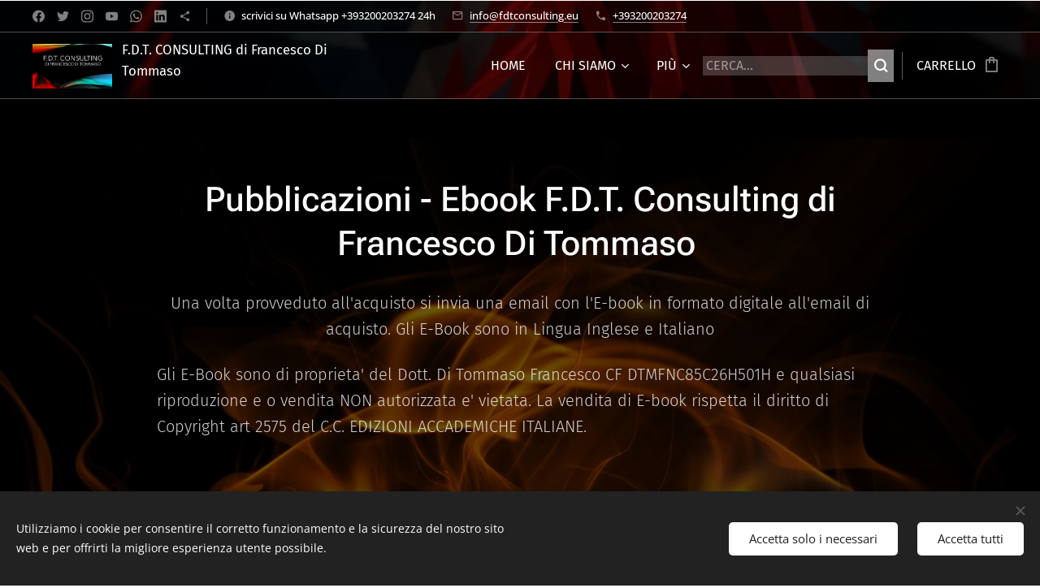

--- FILE ---
content_type: text/html; charset=UTF-8
request_url: https://www.fdtconsulting.eu/copia-di-e-book/
body_size: 26982
content:
<!DOCTYPE html>
<html class="no-js" prefix="og: https://ogp.me/ns#" lang="it">
<head><link rel="preconnect" href="https://duyn491kcolsw.cloudfront.net" crossorigin><link rel="preconnect" href="https://fonts.gstatic.com" crossorigin><meta charset="utf-8"><link rel="shortcut icon" href="https://1ce14af9bd.clvaw-cdnwnd.com/78420d46d0e90f8ce4a27063b2fc23a9/200001646-62f3362f35/Diapositiva1%20-%20Copia.jpeg?ph=1ce14af9bd"><link rel="apple-touch-icon" href="https://1ce14af9bd.clvaw-cdnwnd.com/78420d46d0e90f8ce4a27063b2fc23a9/200001646-62f3362f35/Diapositiva1%20-%20Copia.jpeg?ph=1ce14af9bd"><link rel="icon" href="https://1ce14af9bd.clvaw-cdnwnd.com/78420d46d0e90f8ce4a27063b2fc23a9/200001646-62f3362f35/Diapositiva1%20-%20Copia.jpeg?ph=1ce14af9bd">
    <meta http-equiv="X-UA-Compatible" content="IE=edge">
    <title>Pubblicazioni - E-Book :: F.D.T. Consulting di Francesco Di Tommaso</title>
    <meta name="viewport" content="width=device-width,initial-scale=1">
    <meta name="msapplication-tap-highlight" content="no">
    
    <link href="https://duyn491kcolsw.cloudfront.net/files/0r/0rk/0rklmm.css?ph=1ce14af9bd" media="print" rel="stylesheet">
    <link href="https://duyn491kcolsw.cloudfront.net/files/2e/2e5/2e5qgh.css?ph=1ce14af9bd" media="screen and (min-width:100000em)" rel="stylesheet" data-type="cq" disabled>
    <link rel="stylesheet" href="https://duyn491kcolsw.cloudfront.net/files/45/45b/45boco.css?ph=1ce14af9bd"><link rel="stylesheet" href="https://duyn491kcolsw.cloudfront.net/files/4e/4er/4ersdq.css?ph=1ce14af9bd" media="screen and (min-width:37.5em)"><link rel="stylesheet" href="https://duyn491kcolsw.cloudfront.net/files/2v/2vp/2vpyx8.css?ph=1ce14af9bd" data-wnd_color_scheme_file=""><link rel="stylesheet" href="https://duyn491kcolsw.cloudfront.net/files/34/34q/34qmjb.css?ph=1ce14af9bd" data-wnd_color_scheme_desktop_file="" media="screen and (min-width:37.5em)" disabled=""><link rel="stylesheet" href="https://duyn491kcolsw.cloudfront.net/files/2a/2af/2afc1w.css?ph=1ce14af9bd" data-wnd_additive_color_file=""><link rel="stylesheet" href="https://duyn491kcolsw.cloudfront.net/files/3i/3ib/3ibsu7.css?ph=1ce14af9bd" data-wnd_typography_file=""><link rel="stylesheet" href="https://duyn491kcolsw.cloudfront.net/files/2e/2ea/2eamzx.css?ph=1ce14af9bd" data-wnd_typography_desktop_file="" media="screen and (min-width:37.5em)" disabled=""><script>(()=>{let e=!1;const t=()=>{if(!e&&window.innerWidth>=600){for(let e=0,t=document.querySelectorAll('head > link[href*="css"][media="screen and (min-width:37.5em)"]');e<t.length;e++)t[e].removeAttribute("disabled");e=!0}};t(),window.addEventListener("resize",t),"container"in document.documentElement.style||fetch(document.querySelector('head > link[data-type="cq"]').getAttribute("href")).then((e=>{e.text().then((e=>{const t=document.createElement("style");document.head.appendChild(t),t.appendChild(document.createTextNode(e)),import("https://duyn491kcolsw.cloudfront.net/client/js.polyfill/container-query-polyfill.modern.js").then((()=>{let e=setInterval((function(){document.body&&(document.body.classList.add("cq-polyfill-loaded"),clearInterval(e))}),100)}))}))}))})()</script>
<link rel="preload stylesheet" href="https://duyn491kcolsw.cloudfront.net/files/2m/2m8/2m8msc.css?ph=1ce14af9bd" as="style"><meta name="description" content="Pubblicazioni - Ebook F.D.T. Consulting di Francesco Di Tommaso"><meta name="keywords" content=""><meta name="generator" content="Webnode 2"><meta name="apple-mobile-web-app-capable" content="no"><meta name="apple-mobile-web-app-status-bar-style" content="black"><meta name="format-detection" content="telephone=no"><meta name="google-site-verification" content="MJ4sYfkAn1fLJ_HDqHJbL-9p33rZtq39WATNt6mhldY" />

<meta property="og:url" content="https://www.fdtconsulting.eu/copia-di-e-book/"><meta property="og:title" content="Pubblicazioni - E-Book :: F.D.T. Consulting di Francesco Di Tommaso"><meta property="og:type" content="article"><meta property="og:description" content="Pubblicazioni - Ebook F.D.T. Consulting di Francesco Di Tommaso"><meta property="og:site_name" content="F.D.T. Consulting di Francesco Di Tommaso"><meta property="og:image" content="https://duyn491kcolsw.cloudfront.net/files/1k/1ke/700/1kengn.jpg?ph=1ce14af9bd"><meta property="og:article:published_time" content="2024-08-08T00:00:00+0200"><meta name="robots" content="index,follow"><link rel="canonical" href="https://www.fdtconsulting.eu/copia-di-e-book/"><script>window.checkAndChangeSvgColor=function(c){try{var a=document.getElementById(c);if(a){c=[["border","borderColor"],["outline","outlineColor"],["color","color"]];for(var h,b,d,f=[],e=0,m=c.length;e<m;e++)if(h=window.getComputedStyle(a)[c[e][1]].replace(/\s/g,"").match(/^rgb[a]?\(([0-9]{1,3}),([0-9]{1,3}),([0-9]{1,3})/i)){b="";for(var g=1;3>=g;g++)b+=("0"+parseInt(h[g],10).toString(16)).slice(-2);"0"===b.charAt(0)&&(d=parseInt(b.substr(0,2),16),d=Math.max(16,d),b=d.toString(16)+b.slice(-4));f.push(c[e][0]+"="+b)}if(f.length){var k=a.getAttribute("data-src"),l=k+(0>k.indexOf("?")?"?":"&")+f.join("&");a.src!=l&&(a.src=l,a.outerHTML=a.outerHTML)}}}catch(n){}};</script><script src="https://www.googletagmanager.com/gtag/js?id=G-TP6TPLGX1H" async></script><script>
						window.dataLayer = window.dataLayer || [];
						function gtag(){
						
						dataLayer.push(arguments);}
						gtag('js', new Date());
						</script><script>gtag('consent', 'default', {'ad_storage': 'denied', 'analytics_storage': 'denied', 'ad_user_data': 'denied', 'ad_personalization': 'denied' });</script><script>gtag('config', 'G-TP6TPLGX1H');</script></head>
<body class="l wt-page ac-i ac-n l-default l-d-none b-btn-r b-btn-s-l b-btn-dbb b-btn-bw-2 img-d-r img-t-u img-h-o line-solid b-e-ds lbox-d c-s-s  wnd-s-b hb-on  wnd-fe   wnd-eshop"><noscript>
				<iframe
				 src="https://www.googletagmanager.com/ns.html?id=GTM-542MMSL"
				 height="0"
				 width="0"
				 style="display:none;visibility:hidden"
				 >
				 </iframe>
			</noscript>

<div class="wnd-page l-page cs-gray ac-d82323 ac-normal t-t-fs-m t-t-fw-l t-t-sp-n t-t-d-n t-s-fs-m t-s-fw-l t-s-sp-n t-s-d-n t-p-fs-m t-p-fw-l t-p-sp-n t-h-fs-m t-h-fw-l t-h-sp-n t-bq-fs-s t-bq-fw-l t-bq-sp-n t-bq-d-q t-btn-fw-l t-nav-fw-l t-pd-fw-s t-nav-tt-u">
    <div class="l-w t cf t-16">
        <div class="l-bg cf">
            <div class="s-bg-l">
                
                
            </div>
        </div>
        <header class="l-h cf">
            <div class="sw cf">
	<div class="sw-c cf"><section class="s s-hb cf sc-m wnd-background-video  wnd-w-max wnd-hbs-on wnd-hbi-on wnd-hbi-news-on" id="wnd_HeaderBarSection_header_bar_69662076">
	<div class="s-w cf">
		<div class="s-o cf">
			<div class="s-bg cf">
                <div class="s-bg-l wnd-background-video fx-none bgpos-center-center bgatt-scroll overlay-black">
                    
                    <div><video src="https://duyn491kcolsw.cloudfront.net/files/1t/1tm/1tmr47.mp4?ph=1ce14af9bd" data-src="https://duyn491kcolsw.cloudfront.net/files/27/276/450/276r7e.jpg?ph=1ce14af9bd" class="wnd-video-background orientation-landscape" data-thumbnail-width="1860" data-thumbnail-height="1080" data-video="https://duyn491kcolsw.cloudfront.net/files/1t/1tm/1tmr47.mp4?ph=1ce14af9bd" data-video-width="1860" data-video-height="1080" data-lazy="0" playsinline muted autoplay loop poster="https://duyn491kcolsw.cloudfront.net/files/27/276/276r7e.jpg?ph=1ce14af9bd"></div>
                </div>
			</div>
			<div class="s-c">
                <div class="s-hb-c cf">
                    <div class="hb-si">
                        <div class="si">
    <div class="si-c"><a href="https://fb.me/g/p_FL1T6aX6nACf1bMf/mocKszEE" target="_blank" rel="noreferrer" title="Facebook"><svg xmlns="https://www.w3.org/2000/svg" viewBox="0 0 24 24" height="18px" width="18px"><path d="M24 12.073c0-6.627-5.373-12-12-12s-12 5.373-12 12c0 5.99 4.388 10.954 10.125 11.854v-8.385H7.078v-3.47h3.047V9.43c0-3.007 1.792-4.669 4.533-4.669 1.312 0 2.686.235 2.686.235v2.953H15.83c-1.491 0-1.956.925-1.956 1.874v2.25h3.328l-.532 3.47h-2.796v8.385C19.612 23.027 24 18.062 24 12.073z" fill="#bebebe"></path></svg></a><a href="https://twitter.com/fdtconsulting" target="_blank" rel="noreferrer" title="Twitter"><svg xmlns="https://www.w3.org/2000/svg" viewBox="0 0 24 24" height="18px" width="18px"><path d="M23.953 4.57a10 10 0 01-2.825.775 4.958 4.958 0 002.163-2.723c-.951.555-2.005.959-3.127 1.184a4.92 4.92 0 00-8.384 4.482C7.69 8.095 4.067 6.13 1.64 3.162a4.822 4.822 0 00-.666 2.475c0 1.71.87 3.213 2.188 4.096a4.904 4.904 0 01-2.228-.616v.06a4.923 4.923 0 003.946 4.827 4.996 4.996 0 01-2.212.085 4.936 4.936 0 004.604 3.417 9.867 9.867 0 01-6.102 2.105c-.39 0-.779-.023-1.17-.067a13.995 13.995 0 007.557 2.209c9.053 0 13.998-7.496 13.998-13.985 0-.21 0-.42-.015-.63A9.935 9.935 0 0024 4.59z" fill="#bebebe"></path></svg></a><a href="https://www.instagram.com/fdtconsulting/" target="_blank" rel="noreferrer" title="Instagram"><svg viewBox="0 0 24 24" xmlns="https://www.w3.org/2000/svg" height="18px" width="18px"><path d="M12 0C8.74 0 8.333.015 7.053.072 5.775.132 4.905.333 4.14.63c-.789.306-1.459.717-2.126 1.384S.935 3.35.63 4.14C.333 4.905.131 5.775.072 7.053.012 8.333 0 8.74 0 12s.015 3.667.072 4.947c.06 1.277.261 2.148.558 2.913a5.885 5.885 0 001.384 2.126A5.868 5.868 0 004.14 23.37c.766.296 1.636.499 2.913.558C8.333 23.988 8.74 24 12 24s3.667-.015 4.947-.072c1.277-.06 2.148-.262 2.913-.558a5.898 5.898 0 002.126-1.384 5.86 5.86 0 001.384-2.126c.296-.765.499-1.636.558-2.913.06-1.28.072-1.687.072-4.947s-.015-3.667-.072-4.947c-.06-1.277-.262-2.149-.558-2.913a5.89 5.89 0 00-1.384-2.126A5.847 5.847 0 0019.86.63c-.765-.297-1.636-.499-2.913-.558C15.667.012 15.26 0 12 0zm0 2.16c3.203 0 3.585.016 4.85.071 1.17.055 1.805.249 2.227.415.562.217.96.477 1.382.896.419.42.679.819.896 1.381.164.422.36 1.057.413 2.227.057 1.266.07 1.646.07 4.85s-.015 3.585-.074 4.85c-.061 1.17-.256 1.805-.421 2.227a3.81 3.81 0 01-.899 1.382 3.744 3.744 0 01-1.38.896c-.42.164-1.065.36-2.235.413-1.274.057-1.649.07-4.859.07-3.211 0-3.586-.015-4.859-.074-1.171-.061-1.816-.256-2.236-.421a3.716 3.716 0 01-1.379-.899 3.644 3.644 0 01-.9-1.38c-.165-.42-.359-1.065-.42-2.235-.045-1.26-.061-1.649-.061-4.844 0-3.196.016-3.586.061-4.861.061-1.17.255-1.814.42-2.234.21-.57.479-.96.9-1.381.419-.419.81-.689 1.379-.898.42-.166 1.051-.361 2.221-.421 1.275-.045 1.65-.06 4.859-.06l.045.03zm0 3.678a6.162 6.162 0 100 12.324 6.162 6.162 0 100-12.324zM12 16c-2.21 0-4-1.79-4-4s1.79-4 4-4 4 1.79 4 4-1.79 4-4 4zm7.846-10.405a1.441 1.441 0 01-2.88 0 1.44 1.44 0 012.88 0z" fill="#bebebe"></path></svg></a><a href="https://www.youtube.com/@f.d.t.consulting" target="_blank" rel="noreferrer" title="Youtube"><svg xmlns="https://www.w3.org/2000/svg" viewBox="0 0 24 24" height="18px" width="18px"><path d="M23.498 6.186a3.016 3.016 0 00-2.122-2.136C19.505 3.545 12 3.545 12 3.545s-7.505 0-9.377.505A3.017 3.017 0 00.502 6.186C0 8.07 0 12 0 12s0 3.93.502 5.814a3.016 3.016 0 002.122 2.136c1.871.505 9.376.505 9.376.505s7.505 0 9.377-.505a3.015 3.015 0 002.122-2.136C24 15.93 24 12 24 12s0-3.93-.502-5.814zM9.545 15.568V8.432L15.818 12l-6.273 3.568z" fill="#bebebe"></path></svg></a><a href="https://api.whatsapp.com/send?phone=393200203274" target="_blank" rel="noreferrer" title="Whatsapp"><svg viewBox="0 0 24 24" xmlns="https://www.w3.org/2000/svg" height="18px" width="18px"><path d="M17.472 14.382c-.297-.149-1.758-.867-2.03-.967-.273-.099-.471-.148-.67.15-.197.297-.767.966-.94 1.164-.173.199-.347.223-.644.075-.297-.15-1.255-.463-2.39-1.475-.883-.788-1.48-1.761-1.653-2.059-.173-.297-.018-.458.13-.606.134-.133.298-.347.446-.52.149-.174.198-.298.298-.497.099-.198.05-.371-.025-.52-.075-.149-.669-1.612-.916-2.207-.242-.579-.487-.5-.669-.51a12.8 12.8 0 00-.57-.01c-.198 0-.52.074-.792.372-.272.297-1.04 1.016-1.04 2.479 0 1.462 1.065 2.875 1.213 3.074.149.198 2.096 3.2 5.077 4.487.709.306 1.262.489 1.694.625.712.227 1.36.195 1.871.118.571-.085 1.758-.719 2.006-1.413.248-.694.248-1.289.173-1.413-.074-.124-.272-.198-.57-.347m-5.421 7.403h-.004a9.87 9.87 0 01-5.031-1.378l-.361-.214-3.741.982.998-3.648-.235-.374a9.86 9.86 0 01-1.51-5.26c.001-5.45 4.436-9.884 9.888-9.884 2.64 0 5.122 1.03 6.988 2.898a9.825 9.825 0 012.893 6.994c-.003 5.45-4.437 9.884-9.885 9.884m8.413-18.297A11.815 11.815 0 0012.05 0C5.495 0 .16 5.335.157 11.892c0 2.096.547 4.142 1.588 5.945L.057 24l6.305-1.654a11.882 11.882 0 005.683 1.448h.005c6.554 0 11.89-5.335 11.893-11.893a11.821 11.821 0 00-3.48-8.413z" fill="#bebebe"></path></svg></a><a href="https://www.linkedin.com/feed/?trk=guest_homepage-basic_google-one-tap-submit" target="_blank" rel="noreferrer" title="Linkedin"><svg viewBox="0 0 24 24" xmlns="https://www.w3.org/2000/svg" height="18px" width="18px"><path d="M20.447 20.452h-3.554v-5.569c0-1.328-.027-3.037-1.852-3.037-1.853 0-2.136 1.445-2.136 2.939v5.667H9.351V9h3.414v1.561h.046c.477-.9 1.637-1.85 3.37-1.85 3.601 0 4.267 2.37 4.267 5.455v6.286zM5.337 7.433a2.062 2.062 0 01-2.063-2.065 2.064 2.064 0 112.063 2.065zm1.782 13.019H3.555V9h3.564v11.452zM22.225 0H1.771C.792 0 0 .774 0 1.729v20.542C0 23.227.792 24 1.771 24h20.451C23.2 24 24 23.227 24 22.271V1.729C24 .774 23.2 0 22.222 0h.003z" fill="#bebebe"></path></svg></a><a href="https://www.legaleconomy.eu/" target="_blank" rel="noreferrer" title="https://www.legaleconomy.eu/"><svg xmlns="https://www.w3.org/2000/svg" height="18px" viewBox="0 0 24 24" width="18px" fill="#000000"><path d="M18 16.08c-.76 0-1.44.3-1.96.77L8.91 12.7c.05-.23.09-.46.09-.7s-.04-.47-.09-.7l7.05-4.11c.54.5 1.25.81 2.04.81 1.66 0 3-1.34 3-3s-1.34-3-3-3-3 1.34-3 3c0 .24.04.47.09.7L8.04 9.81C7.5 9.31 6.79 9 6 9c-1.66 0-3 1.34-3 3s1.34 3 3 3c.79 0 1.5-.31 2.04-.81l7.12 4.16c-.05.21-.08.43-.08.65 0 1.61 1.31 2.92 2.92 2.92 1.61 0 2.92-1.31 2.92-2.92s-1.31-2.92-2.92-2.92z" fill="#bebebe"></path></svg></a></div>
</div>
                    </div>
                    <div class="hb-ci">
                        <div class="ci">
    <div class="ci-c" data-placeholder="Dettagli di contatto"><div class="ci-news"><span>scrivici su Whatsapp +393200203274 24h</span></div><div class="ci-mail"><span><a href="mailto:info@fdtconsulting.eu">info@fdtconsulting.eu</a></span></div><div class="ci-phone"><span><a href="tel:+393200203274">+393200203274</a></span></div></div>
</div>
                    </div>
                    <div class="hb-ccy">
                        
                    </div>
                    <div class="hb-lang">
                        
                    </div>
                </div>
			</div>
		</div>
	</div>
</section><section data-space="true" class="s s-hn s-hn-default wnd-mt-classic wnd-na-c logo-classic sc-m wnd-background-video  wnd-w-max wnd-nh-m hm-hidden wnd-nav-border wnd-nav-sticky menu-bottom" id="wnd_NavlineSection_navline_673284095">
	<div class="s-w">
		<div class="s-o">

			<div class="s-bg">
                <div class="s-bg-l wnd-background-video fx-none bgpos-center-center bgatt-scroll overlay-black">
                    
                    <div><video src="https://duyn491kcolsw.cloudfront.net/files/1t/1tm/1tmr47.mp4?ph=1ce14af9bd" data-src="https://duyn491kcolsw.cloudfront.net/files/27/276/450/276r7e.jpg?ph=1ce14af9bd" class="wnd-video-background orientation-landscape" data-thumbnail-width="1860" data-thumbnail-height="1080" data-video="https://duyn491kcolsw.cloudfront.net/files/1t/1tm/1tmr47.mp4?ph=1ce14af9bd" data-video-width="1860" data-video-height="1080" data-lazy="0" playsinline muted autoplay loop poster="https://duyn491kcolsw.cloudfront.net/files/27/276/276r7e.jpg?ph=1ce14af9bd"></div>
                </div>
			</div>

			<div class="h-w h-f wnd-fixed">

				<div class="n-l">
					<div class="s-c menu-nav">
						<div class="logo-block">
							<div class="b b-l logo logo-default logo-nb fira-sans wnd-logo-with-text wnd-iar-2-1 logo-21 b-ls-l" id="wnd_LogoBlock_987596788" data-wnd_mvc_type="wnd.fe.LogoBlock">
	<div class="b-l-c logo-content">
		<a class="b-l-link logo-link" href="/home/">

			<div class="b-l-image logo-image">
				<div class="b-l-image-w logo-image-cell">
                    <picture><source type="image/webp" srcset="https://1ce14af9bd.clvaw-cdnwnd.com/78420d46d0e90f8ce4a27063b2fc23a9/200000732-2b6152b619/450/Diapositiva1-1.webp?ph=1ce14af9bd 450w, https://1ce14af9bd.clvaw-cdnwnd.com/78420d46d0e90f8ce4a27063b2fc23a9/200000732-2b6152b619/700/Diapositiva1-1.webp?ph=1ce14af9bd 700w, https://1ce14af9bd.clvaw-cdnwnd.com/78420d46d0e90f8ce4a27063b2fc23a9/200000732-2b6152b619/Diapositiva1-1.webp?ph=1ce14af9bd 1280w" sizes="(min-width: 600px) 450px, (min-width: 360px) calc(100vw * 0.8), 100vw" ><img src="https://1ce14af9bd.clvaw-cdnwnd.com/78420d46d0e90f8ce4a27063b2fc23a9/200000442-973f0973f3/Diapositiva1-1.JPG?ph=1ce14af9bd" alt="" width="1280" height="720" class="wnd-logo-img" ></picture>
				</div>
			</div>

			

			<div class="b-l-br logo-br"></div>

			<div class="b-l-text logo-text-wrapper">
				<div class="b-l-text-w logo-text">
					<span class="b-l-text-c logo-text-cell"><font><font class="wnd-font-size-80">F.D.T. CONSULTING di Francesco Di Tommaso</font>.</font></span>
				</div>
			</div>

		</a>
	</div>
</div>
						</div>

						<div id="menu-slider">
							<div id="menu-block">
								<nav id="menu"><div class="menu-font menu-wrapper">
	<a href="#" class="menu-close" rel="nofollow" title="Close Menu"></a>
	<ul role="menubar" aria-label="Menu" class="level-1">
		<li role="none" class="wnd-homepage">
			<a class="menu-item" role="menuitem" href="/home/"><span class="menu-item-text">Home</span></a>
			
		</li><li role="none" class="wnd-with-submenu">
			<a class="menu-item" role="menuitem" href="/chi-siamo/"><span class="menu-item-text">Chi siamo</span></a>
			<ul role="menubar" aria-label="Menu" class="level-2">
		<li role="none" class="wnd-with-submenu">
			<a class="menu-item" role="menuitem" href="/board-and-staff/"><span class="menu-item-text">Board-Staff &amp; Partnership</span></a>
			<ul role="menubar" aria-label="Menu" class="level-3">
		<li role="none">
			<a class="menu-item" role="menuitem" href="/american-club-rome-partnership/"><span class="menu-item-text">AMERICAN CLUB ROME PARTNERSHIP</span></a>
			
		</li><li role="none">
			<a class="menu-item" role="menuitem" href="/testimonianze-dei-clienti/"><span class="menu-item-text">Testimonianze dei clienti</span></a>
			
		</li>
	</ul>
		</li>
	</ul>
		</li><li role="none" class="wnd-with-submenu">
			<a class="menu-item" role="menuitem" href="/f-d-t-consulting-s-r-l-s-llc/"><span class="menu-item-text">F.D.T. CONSULTING S.R.L.S. - LLC </span></a>
			<ul role="menubar" aria-label="Menu" class="level-2">
		<li role="none">
			<a class="menu-item" role="menuitem" href="/services/"><span class="menu-item-text">F.D.T. CONSULTING S.R.L.S. Services</span></a>
			
		</li>
	</ul>
		</li><li role="none" class="wnd-with-submenu">
			<a class="menu-item" role="menuitem" href="/i-nostri-servizi/"><span class="menu-item-text">I nostri servizi</span></a>
			<ul role="menubar" aria-label="Menu" class="level-2">
		<li role="none" class="wnd-with-submenu">
			<a class="menu-item" role="menuitem" href="/consulenza-aziendale/"><span class="menu-item-text">CONSULENZA AZIENDALE</span></a>
			<ul role="menubar" aria-label="Menu" class="level-3">
		<li role="none" class="wnd-with-submenu">
			<a class="menu-item" role="menuitem" href="/financial-consultancy/"><span class="menu-item-text">VISA - Permesso Soggiorno &amp; Financial Consultancy </span></a>
			<ul role="menubar" aria-label="Menu" class="level-3 level-max">
		<li role="none">
			<a class="menu-item" role="menuitem" href="/galaxy-seven-the-netherlands-b-v/"><span class="menu-item-text">GALAXY SEVEN THE NETHERLANDS B.V.</span></a>
			
		</li>
	</ul>
		</li><li role="none" class="wnd-with-submenu">
			<a class="menu-item" role="menuitem" href="/openi-your-business-apertura-partita-iva/"><span class="menu-item-text">Openi your Business - Apertura Partita Iva </span></a>
			<ul role="menubar" aria-label="Menu" class="level-3 level-max">
		<li role="none">
			<a class="menu-item" role="menuitem" href="/business-bank-accounts/"><span class="menu-item-text">Business Bank Accounts</span></a>
			
		</li>
	</ul>
		</li><li role="none">
			<a class="menu-item" role="menuitem" href="/international-business-consultancy/"><span class="menu-item-text">INTERNATIONAL - Business Consultancy </span></a>
			
		</li><li role="none">
			<a class="menu-item" role="menuitem" href="/siti-internet-f-d-t-consulting/"><span class="menu-item-text">Siti Internet F.D.T. Consulting</span></a>
			
		</li><li role="none">
			<a class="menu-item" role="menuitem" href="/copia-di-siti-internet-f-d-t-consulting/"><span class="menu-item-text">Business Plan F.D.T. Consulting</span></a>
			
		</li><li role="none">
			<a class="menu-item" role="menuitem" href="/copia-di-business-plan-f-d-t-consulting/"><span class="menu-item-text">Audit Aziendali F.D.T. Consulting</span></a>
			
		</li><li role="none" class="wnd-with-submenu">
			<a class="menu-item" role="menuitem" href="/gestore-crisi/"><span class="menu-item-text">GESTORE CRISI - Gestore Crisi Impresa e per Sovraindebitamento</span></a>
			<ul role="menubar" aria-label="Menu" class="level-3 level-max">
		<li role="none">
			<a class="menu-item" role="menuitem" href="/ristrutturazione-debito-fdt-consulting/"><span class="menu-item-text">RISTRUTTURAZIONE DEBITO - FDT CONSULTING</span></a>
			
		</li><li role="none">
			<a class="menu-item" role="menuitem" href="/copia-di-ristrutturazione-debito-fdt-consulting/"><span class="menu-item-text">FINANZIAMENTO  - FDT CONSULTING</span></a>
			
		</li>
	</ul>
		</li><li role="none">
			<a class="menu-item" role="menuitem" href="/project-management-gestione-e-creazione-progetto-aziendale/"><span class="menu-item-text">PROJECT MANAGEMENT - Gestione e Creazione Progetto Aziendale</span></a>
			
		</li><li role="none">
			<a class="menu-item" role="menuitem" href="/certified-advisor-uae-camera-di-commercio-emirati-arabi/"><span class="menu-item-text">ITALIAN CERTIFIED ADVISOR IICUAE - Camera di Commercio Emirati Arabi</span></a>
			
		</li>
	</ul>
		</li><li role="none" class="wnd-with-submenu">
			<a class="menu-item" role="menuitem" href="/consulenza-fiscale/"><span class="menu-item-text">CONSULENZA FISCALE</span></a>
			<ul role="menubar" aria-label="Menu" class="level-3">
		<li role="none" class="wnd-with-submenu">
			<a class="menu-item" role="menuitem" href="/copia-di-business-plan-f-d-t-consulting2/"><span class="menu-item-text">Apertura/Chiusura Partita Iva F.D.T. Consulting</span></a>
			<ul role="menubar" aria-label="Menu" class="level-3 level-max">
		<li role="none">
			<a class="menu-item" role="menuitem" href="/copia-di-apertura-chiusura-partita-iva-f-d-t-consulting2/"><span class="menu-item-text"> Jubilee Offer 2025 - Apertura/Chiusura Partita Iva </span></a>
			
		</li><li role="none">
			<a class="menu-item" role="menuitem" href="/consultancy-for-russian-citizens-konsultatsii-dlya-grazhdan-rossii/"><span class="menu-item-text">Consultancy for Russian Speaking Clients - Поддержка русскоязычных клиентов</span></a>
			
		</li>
	</ul>
		</li><li role="none">
			<a class="menu-item" role="menuitem" href="/copia-di-apertura-chiusura-partita-iva-f-d-t-consulting/"><span class="menu-item-text"> Contabilità Persone Fisiche/Ditte Individuali e Società di Persone/Capitali F.D.T. Consulting</span></a>
			
		</li><li role="none">
			<a class="menu-item" role="menuitem" href="/copia-di-business-plan-f-d-t-consulting3/"><span class="menu-item-text">Consulenza Fiscale Istanze Agenzia delle Entrate/Inps e Dichiarazione di Successione F.D.T. Consulting</span></a>
			
		</li><li role="none" class="wnd-with-submenu">
			<a class="menu-item" role="menuitem" href="/fao-coop-tax-consultant/"><span class="menu-item-text">INTERNATIONAL FAO - UN - WFP - Tax Consultant </span></a>
			<ul role="menubar" aria-label="Menu" class="level-3 level-max">
		<li role="none">
			<a class="menu-item" role="menuitem" href="/fao-coop/"><span class="menu-item-text">FAO COOP</span></a>
			
		</li><li role="none">
			<a class="menu-item" role="menuitem" href="/advertisement-fao-coop/"><span class="menu-item-text">Advertisement FAO COOP</span></a>
			
		</li>
	</ul>
		</li>
	</ul>
		</li><li role="none">
			<a class="menu-item" role="menuitem" href="/fiscal-consultancy-for-real-estate/"><span class="menu-item-text">Fiscal Consultancy for Real Estate</span></a>
			
		</li><li role="none" class="wnd-with-submenu">
			<a class="menu-item" role="menuitem" href="/fdt-consulting-servizi-assistenziali/"><span class="menu-item-text">FDT CONSULTING - SERVIZI ASSISTENZIALI</span></a>
			<ul role="menubar" aria-label="Menu" class="level-3">
		<li role="none">
			<a class="menu-item" role="menuitem" href="/fondo-pensione-generali/"><span class="menu-item-text">Fondo Pensione Generali</span></a>
			
		</li><li role="none">
			<a class="menu-item" role="menuitem" href="/fdt-consulting-mediazione-civile-e-commerciale/"><span class="menu-item-text">FDT CONSULTING - MEDIAZIONE CIVILE E COMMERCIALE</span></a>
			
		</li>
	</ul>
		</li><li role="none" class="wnd-with-submenu">
			<a class="menu-item" role="menuitem" href="/revisione-aziendale-project-management-formazione/"><span class="menu-item-text">REVISIONE AZIENDALE, LEGALE, PROJECT MANAGEMENT &amp; FORMAZIONE</span></a>
			<ul role="menubar" aria-label="Menu" class="level-3">
		<li role="none">
			<a class="menu-item" role="menuitem" href="/copia-di-corsi-online/"><span class="menu-item-text">Corsi Online</span></a>
			
		</li>
	</ul>
		</li><li role="none" class="wnd-with-submenu">
			<a class="menu-item" role="menuitem" href="/questionario-clienti-f-d-t-consulting/"><span class="menu-item-text">Questionario Clienti F.D.T. CONSULTING</span></a>
			<ul role="menubar" aria-label="Menu" class="level-3">
		<li role="none">
			<a class="menu-item" role="menuitem" href="/copia-di-f-d-t-consulting-questionario-clienti2/"><span class="menu-item-text">F.D.T. CONSULTING Questionario Privati</span></a>
			
		</li><li role="none">
			<a class="menu-item" role="menuitem" href="/f-d-t-consulting-questionario-clienti/"><span class="menu-item-text">F.D.T. CONSULTING Questionario Aziende</span></a>
			
		</li><li role="none">
			<a class="menu-item" role="menuitem" href="/copia-di-f-d-t-consulting-questionario-privati/"><span class="menu-item-text">F.D.T. CONSULTING Questionario Lavoratori Esteri</span></a>
			
		</li>
	</ul>
		</li>
	</ul>
		</li><li role="none" class="wnd-with-submenu">
			<a class="menu-item" role="menuitem" href="/user-login/"><span class="menu-item-text">Login - Registrazione Utente</span></a>
			<ul role="menubar" aria-label="Menu" class="level-2">
		<li role="none">
			<a class="menu-item" role="menuitem" href="/user-registration/"><span class="menu-item-text">Registrazione utente</span></a>
			
		</li><li role="none">
			<a class="menu-item" role="menuitem" href="/area-iscritti/"><span class="menu-item-text">Area iscritti</span></a>
			
		</li>
	</ul>
		</li><li role="none" class="wnd-with-submenu">
			<a class="menu-item" role="menuitem" href="/e-commerce/"><span class="menu-item-text">Acquista I Nostri Servizi</span></a>
			<ul role="menubar" aria-label="Menu" class="level-2">
		<li role="none">
			<a class="menu-item" role="menuitem" href="/corsi-online/"><span class="menu-item-text">Corsi Online</span></a>
			
		</li><li role="none">
			<a class="menu-item" role="menuitem" href="/creazione-sito-web/"><span class="menu-item-text">Creazione Siti Web</span></a>
			
		</li><li role="none">
			<a class="menu-item" role="menuitem" href="/consulenza-online/"><span class="menu-item-text">Consulenza Online</span></a>
			
		</li><li role="none">
			<a class="menu-item" role="menuitem" href="/istanze-agenzia-delle-entrate/"><span class="menu-item-text">Istanze Agenzia delle Entrate</span></a>
			
		</li><li role="none">
			<a class="menu-item" role="menuitem" href="/apertura-chiusura-variazione-partita-iva/"><span class="menu-item-text">Apertura e Chiusura della Partita IVA</span></a>
			
		</li><li role="none">
			<a class="menu-item" role="menuitem" href="/dichiarazione-di-successione/"><span class="menu-item-text">Dichiarazione di Successione</span></a>
			
		</li><li role="none">
			<a class="menu-item" role="menuitem" href="/istanze-inps/"><span class="menu-item-text">Istanze Inps</span></a>
			
		</li>
	</ul>
		</li><li role="none" class="wnd-with-submenu">
			<a class="menu-item" role="menuitem" href="/job-offer-collaboration/"><span class="menu-item-text">JOB OFFER MASTER - Collaboration</span></a>
			<ul role="menubar" aria-label="Menu" class="level-2">
		<li role="none" class="wnd-with-submenu">
			<a class="menu-item" role="menuitem" href="/intership-stage-in-f-d-t-consulting/"><span class="menu-item-text">MASTER - Stage in F.D.T. Consulting</span></a>
			<ul role="menubar" aria-label="Menu" class="level-3">
		<li role="none">
			<a class="menu-item" role="menuitem" href="/master-international-accounting-rome-business-achool-curricula-internship/"><span class="menu-item-text">ROME BUSINESS SCHOOL Master International Accounting Rome Business School - Curricula Internship </span></a>
			
		</li><li role="none">
			<a class="menu-item" role="menuitem" href="/intership-with-swiss-school-of-management-july-23-september-23/"><span class="menu-item-text">SWISS SCHOOL OF MANAGEMENT - COURSES &amp; STAGE F.D.T. CONSULTING</span></a>
			
		</li><li role="none">
			<a class="menu-item" role="menuitem" href="/copia-di-internship-f-d-t-consulting-swiss-school-of-management/"><span class="menu-item-text">2023 Internship F.D.T. CONSULTING - Swiss School of Management</span></a>
			
		</li>
	</ul>
		</li>
	</ul>
		</li><li role="none" class="wnd-active-path wnd-with-submenu">
			<a class="menu-item" role="menuitem" href="/news-articoli/"><span class="menu-item-text">JOURNAL - F.D.T. CONSULTING di Francesco Di Tommaso </span></a>
			<ul role="menubar" aria-label="Menu" class="level-2">
		<li role="none" class="wnd-active wnd-active-path">
			<a class="menu-item" role="menuitem" href="/copia-di-e-book/"><span class="menu-item-text">Pubblicazioni - E-Book</span></a>
			
		</li><li role="none">
			<a class="menu-item" role="menuitem" href="/economia/"><span class="menu-item-text">Economia</span></a>
			
		</li><li role="none">
			<a class="menu-item" role="menuitem" href="/blog-economia/"><span class="menu-item-text">Blog Economia</span></a>
			
		</li><li role="none">
			<a class="menu-item" role="menuitem" href="/fisco/"><span class="menu-item-text">Fisco</span></a>
			
		</li><li role="none">
			<a class="menu-item" role="menuitem" href="/sostenibilita/"><span class="menu-item-text">Sostenibilita&#039;</span></a>
			
		</li><li role="none">
			<a class="menu-item" role="menuitem" href="/diritto/"><span class="menu-item-text">Diritto</span></a>
			
		</li><li role="none">
			<a class="menu-item" role="menuitem" href="/papers-professionali-f-d-t-consulting-di-francesco-di-tommaso/"><span class="menu-item-text">Papers Professionali - F.D.T. Consulting di Francesco Di Tommaso</span></a>
			
		</li><li role="none">
			<a class="menu-item" role="menuitem" href="/abbonamenti-donazioni/"><span class="menu-item-text">Abbonamenti Giornale F.D.T. Consulting</span></a>
			
		</li><li role="none">
			<a class="menu-item" role="menuitem" href="/donazioni/"><span class="menu-item-text">Donazioni Giornale Telematico F.D.T. Consulting</span></a>
			
		</li>
	</ul>
		</li><li role="none" class="wnd-with-submenu">
			<a class="menu-item" role="menuitem" href="/f-d-t-consulting-journal-association/"><span class="menu-item-text">ASSOCIATION - F.D.T. CONSULTING </span></a>
			<ul role="menubar" aria-label="Menu" class="level-2">
		<li role="none">
			<a class="menu-item" role="menuitem" href="/psy/"><span class="menu-item-text">Anastasiia Sleptsova Consultancy</span></a>
			
		</li><li role="none">
			<a class="menu-item" role="menuitem" href="/associazione-palazzo-cenci/"><span class="menu-item-text">ASSOCIAZIONE PALAZZO CENCI</span></a>
			
		</li><li role="none">
			<a class="menu-item" role="menuitem" href="/adrienn-busa-jewellery-design/"><span class="menu-item-text">Adrienn Busa - Jewellery Design</span></a>
			
		</li>
	</ul>
		</li><li role="none">
			<a class="menu-item" role="menuitem" href="/eventi-conferenze/"><span class="menu-item-text">F.D.T Consulting Events</span></a>
			
		</li><li role="none">
			<a class="menu-item" role="menuitem" href="/f-d-t-consulting-webinar/"><span class="menu-item-text">F.D.T. Consulting Webinars</span></a>
			
		</li><li role="none" class="wnd-with-submenu">
			<a class="menu-item" role="menuitem" href="/termini-e-condizioni/"><span class="menu-item-text">Termini e condizioni</span></a>
			<ul role="menubar" aria-label="Menu" class="level-2">
		<li role="none">
			<a class="menu-item" role="menuitem" href="/informativa-sulla-privacy/"><span class="menu-item-text">Informativa sulla privacy</span></a>
			
		</li>
	</ul>
		</li><li role="none">
			<a class="menu-item" role="menuitem" href="/contatti/"><span class="menu-item-text">Contatti</span></a>
			
		</li>
	</ul>
	<span class="more-text">Più</span>
</div></nav>
							</div>
						</div>

						<div class="cart-and-mobile">
							<div class="search">
    <div class="search-app"></div>
</div>
							<div class="cart cf">
	<div class="cart-content">
		<a href="/cart/">
			<div class="cart-content-link">
				<div class="cart-text"><span>Carrello</span></div>
				<div class="cart-piece-count" data-count="0" data-wnd_cart_part="count">0</div>
				<div class="cart-piece-text" data-wnd_cart_part="text"></div>
				<div class="cart-price" data-wnd_cart_part="price">0,00 €</div>
			</div>
		</a>
	</div>
</div>

							<div id="menu-mobile">
								<a href="#" id="menu-submit"><span></span>Menu</a>
							</div>
						</div>

					</div>
				</div>

			</div>

		</div>
	</div>
</section></div>
</div>
        </header>
        <main class="l-m cf">
            <div class="sw cf">
	<div class="sw-c cf"><section class="s s-hm s-hm-hidden wnd-h-hidden cf sc-w   hn-default"></section><section class="s s-basic cf sc-m wnd-background-image  wnd-w-default wnd-s-higher wnd-h-auto">
	<div class="s-w cf">
		<div class="s-o s-fs cf">
			<div class="s-bg cf">
				<div class="s-bg-l wnd-background-image fx-none bgpos-center-center bgatt-scroll overlay-black">
                    <picture><img src="https://duyn491kcolsw.cloudfront.net/files/1k/1ke/1kengn.jpg?ph=1ce14af9bd" width="1920" height="1357" alt="" loading="lazy" ></picture>
					
				</div>
			</div>
			<div class="s-c s-fs cf">
				<div class="ez cf wnd-no-cols">
	<div class="ez-c"><div class="b b-text cf">
	<div class="b-c b-text-c b-s b-s-t60 b-s-b60 b-cs cf"><h1 class="wnd-align-center"><strong>Pubblicazioni - Ebook F.D.T. Consulting di Francesco Di Tommaso&nbsp;</strong></h1><div class="wnd-align-center">Una volta provveduto all'acquisto si invia una email con l'E-book in formato digitale all'email di acquisto. Gli E-Book sono in Lingua Inglese e Italiano</div>
</div>
</div><div class="b b-text cf">
	<div class="b-c b-text-c b-s b-s-t60 b-s-b60 b-cs cf"><p>Gli E-Book sono di proprieta' del Dott. Di Tommaso Francesco CF DTMFNC85C26H501H e qualsiasi riproduzione e o vendita NON autorizzata e' vietata. La vendita di E-book rispetta il diritto di Copyright art 2575 del C.C. EDIZIONI ACCADEMICHE ITALIANE.</p></div>
</div><div class="b-e b-e-s not-loaded b b-s" id="wnd_ProductsZone_478474476" data-wnd_mvc_type="wnd.pc.ProductsZone">
	<div class="b-e-c">

		<div class="b-e-w">
			<div class="b-e-w-overflow">
				<div class="b-e-box cf">
					<article class="item original">
						<div class="item-wrapper">
							<div class="item-media">
								<a class="" href="/p/jaguar-competitivita-e-cambiamento-con-galbraith/" data-wnd_product_item_data="{&quot;id&quot;:200000224,&quot;name&quot;:&quot;JAGUAR, COMPETITIVITA' E CAMBIAMENTO CON GALBRAITH&quot;,&quot;image&quot;:[&quot;https:\/\/1ce14af9bd.clvaw-cdnwnd.com\/78420d46d0e90f8ce4a27063b2fc23a9\/200000187-7ff0d7ff12\/450\/DI%20TOMMASO%20Francesco%20Jaguar%2C%20Competitivit%C3%A0%20e%20cambiamento%20cn%20Galbraith%20COPERTINA%20front.jpg?ph=1ce14af9bd&quot;,&quot;https:\/\/1ce14af9bd.clvaw-cdnwnd.com\/78420d46d0e90f8ce4a27063b2fc23a9\/200000187-7ff0d7ff12\/DI%20TOMMASO%20Francesco%20Jaguar%2C%20Competitivit%C3%A0%20e%20cambiamento%20cn%20Galbraith%20COPERTINA%20front.jpg?ph=1ce14af9bd&quot;],&quot;detail_url&quot;:&quot;\/p\/jaguar-competitivita-e-cambiamento-con-galbraith\/&quot;,&quot;category&quot;:&quot;E-BOOK&quot;,&quot;list_position&quot;:0,&quot;price&quot;:&quot;40.0000&quot;,&quot;dual_currency&quot;:null}">
									<div class="b-tb wnd-orientation-portrait" id="wnd_ThumbnailBlock_3n6d08uroof000000000000000">
    <picture><source type="image/webp" srcset="https://1ce14af9bd.clvaw-cdnwnd.com/78420d46d0e90f8ce4a27063b2fc23a9/200000711-e495de4960/450/DI%20TOMMASO%20Francesco%20Jaguar%2C%20Competitivit%C3%A0%20e%20cambiamento%20cn%20Galbraith%20COPERTINA%20front.webp?ph=1ce14af9bd 304w, https://1ce14af9bd.clvaw-cdnwnd.com/78420d46d0e90f8ce4a27063b2fc23a9/200000711-e495de4960/700/DI%20TOMMASO%20Francesco%20Jaguar%2C%20Competitivit%C3%A0%20e%20cambiamento%20cn%20Galbraith%20COPERTINA%20front.webp?ph=1ce14af9bd 473w, https://1ce14af9bd.clvaw-cdnwnd.com/78420d46d0e90f8ce4a27063b2fc23a9/200000711-e495de4960/DI%20TOMMASO%20Francesco%20Jaguar%2C%20Competitivit%C3%A0%20e%20cambiamento%20cn%20Galbraith%20COPERTINA%20front.webp?ph=1ce14af9bd 1298w" sizes="(min-width: 768px) 50vw, 100vw" ><img src="https://1ce14af9bd.clvaw-cdnwnd.com/78420d46d0e90f8ce4a27063b2fc23a9/200000187-7ff0d7ff12/DI%20TOMMASO%20Francesco%20Jaguar%2C%20Competitivit%C3%A0%20e%20cambiamento%20cn%20Galbraith%20COPERTINA%20front.jpg?ph=1ce14af9bd" alt="" width="1298" height="1920" loading="lazy" ></picture>
</div>
									<div class="item-labels label-big">
										<span class="prd-label prd-out-of-stock">
	<span class="prd-label-c prd-out-of-stock-c"></span>
</span>
										<span class="prd-label">
	<span class="prd-label-c"></span>
</span>
									</div>
								</a>
							</div>
							<div class="item-content">
								<h2>
									<a href="/p/jaguar-competitivita-e-cambiamento-con-galbraith/" data-wnd_product_item_data="{&quot;id&quot;:200000224,&quot;name&quot;:&quot;JAGUAR, COMPETITIVITA' E CAMBIAMENTO CON GALBRAITH&quot;,&quot;image&quot;:[&quot;https:\/\/1ce14af9bd.clvaw-cdnwnd.com\/78420d46d0e90f8ce4a27063b2fc23a9\/200000187-7ff0d7ff12\/450\/DI%20TOMMASO%20Francesco%20Jaguar%2C%20Competitivit%C3%A0%20e%20cambiamento%20cn%20Galbraith%20COPERTINA%20front.jpg?ph=1ce14af9bd&quot;,&quot;https:\/\/1ce14af9bd.clvaw-cdnwnd.com\/78420d46d0e90f8ce4a27063b2fc23a9\/200000187-7ff0d7ff12\/DI%20TOMMASO%20Francesco%20Jaguar%2C%20Competitivit%C3%A0%20e%20cambiamento%20cn%20Galbraith%20COPERTINA%20front.jpg?ph=1ce14af9bd&quot;],&quot;detail_url&quot;:&quot;\/p\/jaguar-competitivita-e-cambiamento-con-galbraith\/&quot;,&quot;category&quot;:&quot;E-BOOK&quot;,&quot;list_position&quot;:0,&quot;price&quot;:&quot;40.0000&quot;,&quot;dual_currency&quot;:null}"><span class="prd-title">
	<span class="prd-title-c">JAGUAR, COMPETITIVITA&#039; E CAMBIAMENTO CON GALBRAITH</span>
</span></a>
								</h2>
								<div class="b-text text prd-text">
	<div class="prd-text-c"><p> ANALISI ITALIANA DELL' AZIENDA JAGUAR SVOLTA A ROMA NELLE SEDE JAGUAR. </p></div>
</div>
								<div class="item-price">
									<span class="prd-price">
	<span class="prd-price-pref-text wnd-product-prefix-text"></span><span class="prd-price-pref"></span><span class="prd-price-c wnd-product-price">40,00</span><span class="prd-price-suf">&nbsp;€</span><span class="prd-price-suf-text wnd-product-suffix-text"></span>
</span>
									<span class="prd-price prd-price-com wnd-product-comparative-price-area wnd-empty" style="display:none">
	<span class="prd-price-pref"></span><span class="prd-price-c wnd-product-comparative-price-content">0,00</span><span class="prd-price-suf">&nbsp;€</span>
</span>
									
								</div>

								<div class="prd-btn b-btn b-btn-3 b-btn-i-right b-btn-i-s">
									<div class="prd-btn-c">
										<a class="b-btn-l" href="/p/jaguar-competitivita-e-cambiamento-con-galbraith/" data-wnd_product_item_data="{&quot;id&quot;:200000224,&quot;name&quot;:&quot;JAGUAR, COMPETITIVITA' E CAMBIAMENTO CON GALBRAITH&quot;,&quot;image&quot;:[&quot;https:\/\/1ce14af9bd.clvaw-cdnwnd.com\/78420d46d0e90f8ce4a27063b2fc23a9\/200000187-7ff0d7ff12\/450\/DI%20TOMMASO%20Francesco%20Jaguar%2C%20Competitivit%C3%A0%20e%20cambiamento%20cn%20Galbraith%20COPERTINA%20front.jpg?ph=1ce14af9bd&quot;,&quot;https:\/\/1ce14af9bd.clvaw-cdnwnd.com\/78420d46d0e90f8ce4a27063b2fc23a9\/200000187-7ff0d7ff12\/DI%20TOMMASO%20Francesco%20Jaguar%2C%20Competitivit%C3%A0%20e%20cambiamento%20cn%20Galbraith%20COPERTINA%20front.jpg?ph=1ce14af9bd&quot;],&quot;detail_url&quot;:&quot;\/p\/jaguar-competitivita-e-cambiamento-con-galbraith\/&quot;,&quot;category&quot;:&quot;E-BOOK&quot;,&quot;list_position&quot;:0,&quot;price&quot;:&quot;40.0000&quot;,&quot;dual_currency&quot;:null}">
											<span class="b-btn-t prd-btn-t">Vedi dettagli</span>
										</a>
									</div>
								</div>
							</div>
						</div>
					</article><article class="item original">
						<div class="item-wrapper">
							<div class="item-media">
								<a class="" href="/p/mibact-competitivita-con-glabraith-attuazione-d-p-c-m-28-08-2014-n-171/" data-wnd_product_item_data="{&quot;id&quot;:200000223,&quot;name&quot;:&quot;MIBACT, COMPETITIVITA' CON GLABRAITH ATTUAZIONE D.P.C.M 28-08-2014 N. 171&quot;,&quot;image&quot;:[&quot;https:\/\/1ce14af9bd.clvaw-cdnwnd.com\/78420d46d0e90f8ce4a27063b2fc23a9\/200000186-4640f46411\/450\/Di%20Tommaso%20Francesco%20MiBACT%20Organizzazione%20Copertina%20front.jpg?ph=1ce14af9bd&quot;,&quot;https:\/\/1ce14af9bd.clvaw-cdnwnd.com\/78420d46d0e90f8ce4a27063b2fc23a9\/200000186-4640f46411\/Di%20Tommaso%20Francesco%20MiBACT%20Organizzazione%20Copertina%20front.jpg?ph=1ce14af9bd&quot;],&quot;detail_url&quot;:&quot;\/p\/mibact-competitivita-con-glabraith-attuazione-d-p-c-m-28-08-2014-n-171\/&quot;,&quot;category&quot;:&quot;E-BOOK&quot;,&quot;list_position&quot;:1,&quot;price&quot;:&quot;30.0000&quot;,&quot;dual_currency&quot;:null}">
									<div class="b-tb wnd-orientation-portrait" id="wnd_ThumbnailBlock_6pol2l0g3op000000000000000">
    <picture><source type="image/webp" srcset="https://1ce14af9bd.clvaw-cdnwnd.com/78420d46d0e90f8ce4a27063b2fc23a9/200000712-bf01abf01c/450/Di%20Tommaso%20Francesco%20MiBACT%20Organizzazione%20Copertina%20front.webp?ph=1ce14af9bd 334w, https://1ce14af9bd.clvaw-cdnwnd.com/78420d46d0e90f8ce4a27063b2fc23a9/200000712-bf01abf01c/700/Di%20Tommaso%20Francesco%20MiBACT%20Organizzazione%20Copertina%20front.webp?ph=1ce14af9bd 520w, https://1ce14af9bd.clvaw-cdnwnd.com/78420d46d0e90f8ce4a27063b2fc23a9/200000712-bf01abf01c/Di%20Tommaso%20Francesco%20MiBACT%20Organizzazione%20Copertina%20front.webp?ph=1ce14af9bd 1425w" sizes="(min-width: 768px) 50vw, 100vw" ><img src="https://1ce14af9bd.clvaw-cdnwnd.com/78420d46d0e90f8ce4a27063b2fc23a9/200000186-4640f46411/Di%20Tommaso%20Francesco%20MiBACT%20Organizzazione%20Copertina%20front.jpg?ph=1ce14af9bd" alt="" width="1425" height="1920" loading="lazy" ></picture>
</div>
									<div class="item-labels label-big">
										<span class="prd-label prd-out-of-stock">
	<span class="prd-label-c prd-out-of-stock-c"></span>
</span>
										<span class="prd-label">
	<span class="prd-label-c"></span>
</span>
									</div>
								</a>
							</div>
							<div class="item-content">
								<h2>
									<a href="/p/mibact-competitivita-con-glabraith-attuazione-d-p-c-m-28-08-2014-n-171/" data-wnd_product_item_data="{&quot;id&quot;:200000223,&quot;name&quot;:&quot;MIBACT, COMPETITIVITA' CON GLABRAITH ATTUAZIONE D.P.C.M 28-08-2014 N. 171&quot;,&quot;image&quot;:[&quot;https:\/\/1ce14af9bd.clvaw-cdnwnd.com\/78420d46d0e90f8ce4a27063b2fc23a9\/200000186-4640f46411\/450\/Di%20Tommaso%20Francesco%20MiBACT%20Organizzazione%20Copertina%20front.jpg?ph=1ce14af9bd&quot;,&quot;https:\/\/1ce14af9bd.clvaw-cdnwnd.com\/78420d46d0e90f8ce4a27063b2fc23a9\/200000186-4640f46411\/Di%20Tommaso%20Francesco%20MiBACT%20Organizzazione%20Copertina%20front.jpg?ph=1ce14af9bd&quot;],&quot;detail_url&quot;:&quot;\/p\/mibact-competitivita-con-glabraith-attuazione-d-p-c-m-28-08-2014-n-171\/&quot;,&quot;category&quot;:&quot;E-BOOK&quot;,&quot;list_position&quot;:1,&quot;price&quot;:&quot;30.0000&quot;,&quot;dual_currency&quot;:null}"><span class="prd-title">
	<span class="prd-title-c">MIBACT, COMPETITIVITA&#039; CON GLABRAITH ATTUAZIONE D.P.C.M 28-08-2014 N. 171</span>
</span></a>
								</h2>
								<div class="b-text text prd-text">
	<div class="prd-text-c"><p> ANALISI SUL DECRETO RIORGANIZZAZIONE SETTORE PUBBLICO. </p></div>
</div>
								<div class="item-price">
									<span class="prd-price">
	<span class="prd-price-pref-text wnd-product-prefix-text"></span><span class="prd-price-pref"></span><span class="prd-price-c wnd-product-price">30,00</span><span class="prd-price-suf">&nbsp;€</span><span class="prd-price-suf-text wnd-product-suffix-text"></span>
</span>
									<span class="prd-price prd-price-com wnd-product-comparative-price-area wnd-empty" style="display:none">
	<span class="prd-price-pref"></span><span class="prd-price-c wnd-product-comparative-price-content">0,00</span><span class="prd-price-suf">&nbsp;€</span>
</span>
									
								</div>

								<div class="prd-btn b-btn b-btn-3 b-btn-i-right b-btn-i-s">
									<div class="prd-btn-c">
										<a class="b-btn-l" href="/p/mibact-competitivita-con-glabraith-attuazione-d-p-c-m-28-08-2014-n-171/" data-wnd_product_item_data="{&quot;id&quot;:200000223,&quot;name&quot;:&quot;MIBACT, COMPETITIVITA' CON GLABRAITH ATTUAZIONE D.P.C.M 28-08-2014 N. 171&quot;,&quot;image&quot;:[&quot;https:\/\/1ce14af9bd.clvaw-cdnwnd.com\/78420d46d0e90f8ce4a27063b2fc23a9\/200000186-4640f46411\/450\/Di%20Tommaso%20Francesco%20MiBACT%20Organizzazione%20Copertina%20front.jpg?ph=1ce14af9bd&quot;,&quot;https:\/\/1ce14af9bd.clvaw-cdnwnd.com\/78420d46d0e90f8ce4a27063b2fc23a9\/200000186-4640f46411\/Di%20Tommaso%20Francesco%20MiBACT%20Organizzazione%20Copertina%20front.jpg?ph=1ce14af9bd&quot;],&quot;detail_url&quot;:&quot;\/p\/mibact-competitivita-con-glabraith-attuazione-d-p-c-m-28-08-2014-n-171\/&quot;,&quot;category&quot;:&quot;E-BOOK&quot;,&quot;list_position&quot;:1,&quot;price&quot;:&quot;30.0000&quot;,&quot;dual_currency&quot;:null}">
											<span class="b-btn-t prd-btn-t">Vedi dettagli</span>
										</a>
									</div>
								</div>
							</div>
						</div>
					</article><article class="item original">
						<div class="item-wrapper">
							<div class="item-media">
								<a class="" href="/p/sustainable-public-debt-how-to-achieve-it/" data-wnd_product_item_data="{&quot;id&quot;:200000221,&quot;name&quot;:&quot;Sustainable Public Debt: How To Achieve It?&quot;,&quot;image&quot;:[&quot;https:\/\/1ce14af9bd.clvaw-cdnwnd.com\/78420d46d0e90f8ce4a27063b2fc23a9\/200000184-ac7b8ac7ba\/450\/Copertina%20Front.jpg?ph=1ce14af9bd&quot;,&quot;https:\/\/1ce14af9bd.clvaw-cdnwnd.com\/78420d46d0e90f8ce4a27063b2fc23a9\/200000184-ac7b8ac7ba\/Copertina%20Front.jpg?ph=1ce14af9bd&quot;],&quot;detail_url&quot;:&quot;\/p\/sustainable-public-debt-how-to-achieve-it\/&quot;,&quot;category&quot;:&quot;E-BOOK&quot;,&quot;list_position&quot;:2,&quot;price&quot;:&quot;15.0000&quot;,&quot;dual_currency&quot;:null}">
									<div class="b-tb wnd-orientation-portrait" id="wnd_ThumbnailBlock_492j8oulun0000000000000000">
    <picture><source type="image/webp" srcset="https://1ce14af9bd.clvaw-cdnwnd.com/78420d46d0e90f8ce4a27063b2fc23a9/200000714-be543be547/450/Copertina%20Front.webp?ph=1ce14af9bd 304w, https://1ce14af9bd.clvaw-cdnwnd.com/78420d46d0e90f8ce4a27063b2fc23a9/200000714-be543be547/700/Copertina%20Front.webp?ph=1ce14af9bd 473w, https://1ce14af9bd.clvaw-cdnwnd.com/78420d46d0e90f8ce4a27063b2fc23a9/200000714-be543be547/Copertina%20Front.webp?ph=1ce14af9bd 1297w" sizes="(min-width: 768px) 50vw, 100vw" ><img src="https://1ce14af9bd.clvaw-cdnwnd.com/78420d46d0e90f8ce4a27063b2fc23a9/200000184-ac7b8ac7ba/Copertina%20Front.jpg?ph=1ce14af9bd" alt="" width="1297" height="1920" loading="lazy" ></picture>
</div>
									<div class="item-labels label-big">
										<span class="prd-label prd-out-of-stock">
	<span class="prd-label-c prd-out-of-stock-c"></span>
</span>
										<span class="prd-label">
	<span class="prd-label-c"></span>
</span>
									</div>
								</a>
							</div>
							<div class="item-content">
								<h2>
									<a href="/p/sustainable-public-debt-how-to-achieve-it/" data-wnd_product_item_data="{&quot;id&quot;:200000221,&quot;name&quot;:&quot;Sustainable Public Debt: How To Achieve It?&quot;,&quot;image&quot;:[&quot;https:\/\/1ce14af9bd.clvaw-cdnwnd.com\/78420d46d0e90f8ce4a27063b2fc23a9\/200000184-ac7b8ac7ba\/450\/Copertina%20Front.jpg?ph=1ce14af9bd&quot;,&quot;https:\/\/1ce14af9bd.clvaw-cdnwnd.com\/78420d46d0e90f8ce4a27063b2fc23a9\/200000184-ac7b8ac7ba\/Copertina%20Front.jpg?ph=1ce14af9bd&quot;],&quot;detail_url&quot;:&quot;\/p\/sustainable-public-debt-how-to-achieve-it\/&quot;,&quot;category&quot;:&quot;E-BOOK&quot;,&quot;list_position&quot;:2,&quot;price&quot;:&quot;15.0000&quot;,&quot;dual_currency&quot;:null}"><span class="prd-title">
	<span class="prd-title-c">Sustainable Public Debt: How To Achieve It?</span>
</span></a>
								</h2>
								<div class="b-text text prd-text">
	<div class="prd-text-c"><p> HOW SUSTAINABLE DEBT CAN BE A PERFECT ECONOMIC STRATEGY. </p></div>
</div>
								<div class="item-price">
									<span class="prd-price">
	<span class="prd-price-pref-text wnd-product-prefix-text"></span><span class="prd-price-pref"></span><span class="prd-price-c wnd-product-price">15,00</span><span class="prd-price-suf">&nbsp;€</span><span class="prd-price-suf-text wnd-product-suffix-text"></span>
</span>
									<span class="prd-price prd-price-com wnd-product-comparative-price-area wnd-empty" style="display:none">
	<span class="prd-price-pref"></span><span class="prd-price-c wnd-product-comparative-price-content">0,00</span><span class="prd-price-suf">&nbsp;€</span>
</span>
									
								</div>

								<div class="prd-btn b-btn b-btn-3 b-btn-i-right b-btn-i-s">
									<div class="prd-btn-c">
										<a class="b-btn-l" href="/p/sustainable-public-debt-how-to-achieve-it/" data-wnd_product_item_data="{&quot;id&quot;:200000221,&quot;name&quot;:&quot;Sustainable Public Debt: How To Achieve It?&quot;,&quot;image&quot;:[&quot;https:\/\/1ce14af9bd.clvaw-cdnwnd.com\/78420d46d0e90f8ce4a27063b2fc23a9\/200000184-ac7b8ac7ba\/450\/Copertina%20Front.jpg?ph=1ce14af9bd&quot;,&quot;https:\/\/1ce14af9bd.clvaw-cdnwnd.com\/78420d46d0e90f8ce4a27063b2fc23a9\/200000184-ac7b8ac7ba\/Copertina%20Front.jpg?ph=1ce14af9bd&quot;],&quot;detail_url&quot;:&quot;\/p\/sustainable-public-debt-how-to-achieve-it\/&quot;,&quot;category&quot;:&quot;E-BOOK&quot;,&quot;list_position&quot;:2,&quot;price&quot;:&quot;15.0000&quot;,&quot;dual_currency&quot;:null}">
											<span class="b-btn-t prd-btn-t">Vedi dettagli</span>
										</a>
									</div>
								</div>
							</div>
						</div>
					</article><article class="item original">
						<div class="item-wrapper">
							<div class="item-media">
								<a class="" href="/p/jaguar-administrative-management-and-organizational-structure-design/" data-wnd_product_item_data="{&quot;id&quot;:200000222,&quot;name&quot;:&quot;JAGUAR, ADMINISTRATIVE MANAGEMENT AND ORGANIZATIONAL STRUCTURE DESIGN&quot;,&quot;image&quot;:[&quot;https:\/\/1ce14af9bd.clvaw-cdnwnd.com\/78420d46d0e90f8ce4a27063b2fc23a9\/200000185-550ef550f1\/450\/Copertina%20Front-3.jpg?ph=1ce14af9bd&quot;,&quot;https:\/\/1ce14af9bd.clvaw-cdnwnd.com\/78420d46d0e90f8ce4a27063b2fc23a9\/200000185-550ef550f1\/Copertina%20Front-3.jpg?ph=1ce14af9bd&quot;],&quot;detail_url&quot;:&quot;\/p\/jaguar-administrative-management-and-organizational-structure-design\/&quot;,&quot;category&quot;:&quot;E-BOOK&quot;,&quot;list_position&quot;:3,&quot;price&quot;:&quot;80.0000&quot;,&quot;dual_currency&quot;:null}">
									<div class="b-tb wnd-orientation-portrait" id="wnd_ThumbnailBlock_1tu12lo04kho00000000000000">
    <picture><source type="image/webp" srcset="https://1ce14af9bd.clvaw-cdnwnd.com/78420d46d0e90f8ce4a27063b2fc23a9/200000713-4ea554ea58/450/Copertina%20Front-3.webp?ph=1ce14af9bd 303w, https://1ce14af9bd.clvaw-cdnwnd.com/78420d46d0e90f8ce4a27063b2fc23a9/200000713-4ea554ea58/700/Copertina%20Front-3.webp?ph=1ce14af9bd 471w, https://1ce14af9bd.clvaw-cdnwnd.com/78420d46d0e90f8ce4a27063b2fc23a9/200000713-4ea554ea58/Copertina%20Front-3.webp?ph=1ce14af9bd 1293w" sizes="(min-width: 768px) 50vw, 100vw" ><img src="https://1ce14af9bd.clvaw-cdnwnd.com/78420d46d0e90f8ce4a27063b2fc23a9/200000185-550ef550f1/Copertina%20Front-3.jpg?ph=1ce14af9bd" alt="" width="1293" height="1920" loading="lazy" ></picture>
</div>
									<div class="item-labels label-big">
										<span class="prd-label prd-out-of-stock">
	<span class="prd-label-c prd-out-of-stock-c"></span>
</span>
										<span class="prd-label">
	<span class="prd-label-c"></span>
</span>
									</div>
								</a>
							</div>
							<div class="item-content">
								<h2>
									<a href="/p/jaguar-administrative-management-and-organizational-structure-design/" data-wnd_product_item_data="{&quot;id&quot;:200000222,&quot;name&quot;:&quot;JAGUAR, ADMINISTRATIVE MANAGEMENT AND ORGANIZATIONAL STRUCTURE DESIGN&quot;,&quot;image&quot;:[&quot;https:\/\/1ce14af9bd.clvaw-cdnwnd.com\/78420d46d0e90f8ce4a27063b2fc23a9\/200000185-550ef550f1\/450\/Copertina%20Front-3.jpg?ph=1ce14af9bd&quot;,&quot;https:\/\/1ce14af9bd.clvaw-cdnwnd.com\/78420d46d0e90f8ce4a27063b2fc23a9\/200000185-550ef550f1\/Copertina%20Front-3.jpg?ph=1ce14af9bd&quot;],&quot;detail_url&quot;:&quot;\/p\/jaguar-administrative-management-and-organizational-structure-design\/&quot;,&quot;category&quot;:&quot;E-BOOK&quot;,&quot;list_position&quot;:3,&quot;price&quot;:&quot;80.0000&quot;,&quot;dual_currency&quot;:null}"><span class="prd-title">
	<span class="prd-title-c">JAGUAR, ADMINISTRATIVE MANAGEMENT AND ORGANIZATIONAL STRUCTURE DESIGN</span>
</span></a>
								</h2>
								<div class="b-text text prd-text">
	<div class="prd-text-c"><p> A DEEP PROJECT OF THE INTERNAL STRUCTURE OF JAGUAR. </p></div>
</div>
								<div class="item-price">
									<span class="prd-price">
	<span class="prd-price-pref-text wnd-product-prefix-text"></span><span class="prd-price-pref"></span><span class="prd-price-c wnd-product-price">80,00</span><span class="prd-price-suf">&nbsp;€</span><span class="prd-price-suf-text wnd-product-suffix-text"></span>
</span>
									<span class="prd-price prd-price-com wnd-product-comparative-price-area wnd-empty" style="display:none">
	<span class="prd-price-pref"></span><span class="prd-price-c wnd-product-comparative-price-content">0,00</span><span class="prd-price-suf">&nbsp;€</span>
</span>
									
								</div>

								<div class="prd-btn b-btn b-btn-3 b-btn-i-right b-btn-i-s">
									<div class="prd-btn-c">
										<a class="b-btn-l" href="/p/jaguar-administrative-management-and-organizational-structure-design/" data-wnd_product_item_data="{&quot;id&quot;:200000222,&quot;name&quot;:&quot;JAGUAR, ADMINISTRATIVE MANAGEMENT AND ORGANIZATIONAL STRUCTURE DESIGN&quot;,&quot;image&quot;:[&quot;https:\/\/1ce14af9bd.clvaw-cdnwnd.com\/78420d46d0e90f8ce4a27063b2fc23a9\/200000185-550ef550f1\/450\/Copertina%20Front-3.jpg?ph=1ce14af9bd&quot;,&quot;https:\/\/1ce14af9bd.clvaw-cdnwnd.com\/78420d46d0e90f8ce4a27063b2fc23a9\/200000185-550ef550f1\/Copertina%20Front-3.jpg?ph=1ce14af9bd&quot;],&quot;detail_url&quot;:&quot;\/p\/jaguar-administrative-management-and-organizational-structure-design\/&quot;,&quot;category&quot;:&quot;E-BOOK&quot;,&quot;list_position&quot;:3,&quot;price&quot;:&quot;80.0000&quot;,&quot;dual_currency&quot;:null}">
											<span class="b-btn-t prd-btn-t">Vedi dettagli</span>
										</a>
									</div>
								</div>
							</div>
						</div>
					</article><article class="item original">
						<div class="item-wrapper">
							<div class="item-media">
								<a class="" href="/p/how-public-r-d-funding-can-be-profitable-in-europe/" data-wnd_product_item_data="{&quot;id&quot;:200000220,&quot;name&quot;:&quot;HOW PUBLIC R&amp;D FUNDING CAN BE PROFITABLE IN EUROPE&quot;,&quot;image&quot;:[&quot;https:\/\/1ce14af9bd.clvaw-cdnwnd.com\/78420d46d0e90f8ce4a27063b2fc23a9\/200000183-0e7000e703\/450\/DI%20TOMMASO%20FRANCESCO%20EAI%20PUBLIC%20FUNDS-1-9.jpg?ph=1ce14af9bd&quot;,&quot;https:\/\/1ce14af9bd.clvaw-cdnwnd.com\/78420d46d0e90f8ce4a27063b2fc23a9\/200000183-0e7000e703\/DI%20TOMMASO%20FRANCESCO%20EAI%20PUBLIC%20FUNDS-1-9.jpg?ph=1ce14af9bd&quot;],&quot;detail_url&quot;:&quot;\/p\/how-public-r-d-funding-can-be-profitable-in-europe\/&quot;,&quot;category&quot;:&quot;E-BOOK&quot;,&quot;list_position&quot;:4,&quot;price&quot;:&quot;40.0000&quot;,&quot;dual_currency&quot;:null}">
									<div class="b-tb wnd-orientation-portrait" id="wnd_ThumbnailBlock_d9m5hoe3hlu00000000000000">
    <picture><source type="image/webp" srcset="https://1ce14af9bd.clvaw-cdnwnd.com/78420d46d0e90f8ce4a27063b2fc23a9/200000715-ce5cdce5d0/450/DI%20TOMMASO%20FRANCESCO%20EAI%20PUBLIC%20FUNDS-1-9.webp?ph=1ce14af9bd 304w, https://1ce14af9bd.clvaw-cdnwnd.com/78420d46d0e90f8ce4a27063b2fc23a9/200000715-ce5cdce5d0/700/DI%20TOMMASO%20FRANCESCO%20EAI%20PUBLIC%20FUNDS-1-9.webp?ph=1ce14af9bd 473w, https://1ce14af9bd.clvaw-cdnwnd.com/78420d46d0e90f8ce4a27063b2fc23a9/200000715-ce5cdce5d0/DI%20TOMMASO%20FRANCESCO%20EAI%20PUBLIC%20FUNDS-1-9.webp?ph=1ce14af9bd 1298w" sizes="(min-width: 768px) 50vw, 100vw" ><img src="https://1ce14af9bd.clvaw-cdnwnd.com/78420d46d0e90f8ce4a27063b2fc23a9/200000183-0e7000e703/DI%20TOMMASO%20FRANCESCO%20EAI%20PUBLIC%20FUNDS-1-9.jpg?ph=1ce14af9bd" alt="" width="1298" height="1920" loading="lazy" ></picture>
</div>
									<div class="item-labels label-big">
										<span class="prd-label prd-out-of-stock">
	<span class="prd-label-c prd-out-of-stock-c"></span>
</span>
										<span class="prd-label">
	<span class="prd-label-c"></span>
</span>
									</div>
								</a>
							</div>
							<div class="item-content">
								<h2>
									<a href="/p/how-public-r-d-funding-can-be-profitable-in-europe/" data-wnd_product_item_data="{&quot;id&quot;:200000220,&quot;name&quot;:&quot;HOW PUBLIC R&amp;D FUNDING CAN BE PROFITABLE IN EUROPE&quot;,&quot;image&quot;:[&quot;https:\/\/1ce14af9bd.clvaw-cdnwnd.com\/78420d46d0e90f8ce4a27063b2fc23a9\/200000183-0e7000e703\/450\/DI%20TOMMASO%20FRANCESCO%20EAI%20PUBLIC%20FUNDS-1-9.jpg?ph=1ce14af9bd&quot;,&quot;https:\/\/1ce14af9bd.clvaw-cdnwnd.com\/78420d46d0e90f8ce4a27063b2fc23a9\/200000183-0e7000e703\/DI%20TOMMASO%20FRANCESCO%20EAI%20PUBLIC%20FUNDS-1-9.jpg?ph=1ce14af9bd&quot;],&quot;detail_url&quot;:&quot;\/p\/how-public-r-d-funding-can-be-profitable-in-europe\/&quot;,&quot;category&quot;:&quot;E-BOOK&quot;,&quot;list_position&quot;:4,&quot;price&quot;:&quot;40.0000&quot;,&quot;dual_currency&quot;:null}"><span class="prd-title">
	<span class="prd-title-c">HOW PUBLIC R&amp;D FUNDING CAN BE PROFITABLE IN EUROPE</span>
</span></a>
								</h2>
								<div class="b-text text prd-text">
	<div class="prd-text-c"><p> HOW PUBLIC FUNDING CAN HELP OUR FINANCIAL PROJECT. </p></div>
</div>
								<div class="item-price">
									<span class="prd-price">
	<span class="prd-price-pref-text wnd-product-prefix-text"></span><span class="prd-price-pref"></span><span class="prd-price-c wnd-product-price">40,00</span><span class="prd-price-suf">&nbsp;€</span><span class="prd-price-suf-text wnd-product-suffix-text"></span>
</span>
									<span class="prd-price prd-price-com wnd-product-comparative-price-area wnd-empty" style="display:none">
	<span class="prd-price-pref"></span><span class="prd-price-c wnd-product-comparative-price-content">0,00</span><span class="prd-price-suf">&nbsp;€</span>
</span>
									
								</div>

								<div class="prd-btn b-btn b-btn-3 b-btn-i-right b-btn-i-s">
									<div class="prd-btn-c">
										<a class="b-btn-l" href="/p/how-public-r-d-funding-can-be-profitable-in-europe/" data-wnd_product_item_data="{&quot;id&quot;:200000220,&quot;name&quot;:&quot;HOW PUBLIC R&amp;D FUNDING CAN BE PROFITABLE IN EUROPE&quot;,&quot;image&quot;:[&quot;https:\/\/1ce14af9bd.clvaw-cdnwnd.com\/78420d46d0e90f8ce4a27063b2fc23a9\/200000183-0e7000e703\/450\/DI%20TOMMASO%20FRANCESCO%20EAI%20PUBLIC%20FUNDS-1-9.jpg?ph=1ce14af9bd&quot;,&quot;https:\/\/1ce14af9bd.clvaw-cdnwnd.com\/78420d46d0e90f8ce4a27063b2fc23a9\/200000183-0e7000e703\/DI%20TOMMASO%20FRANCESCO%20EAI%20PUBLIC%20FUNDS-1-9.jpg?ph=1ce14af9bd&quot;],&quot;detail_url&quot;:&quot;\/p\/how-public-r-d-funding-can-be-profitable-in-europe\/&quot;,&quot;category&quot;:&quot;E-BOOK&quot;,&quot;list_position&quot;:4,&quot;price&quot;:&quot;40.0000&quot;,&quot;dual_currency&quot;:null}">
											<span class="b-btn-t prd-btn-t">Vedi dettagli</span>
										</a>
									</div>
								</div>
							</div>
						</div>
					</article><article class="item original">
						<div class="item-wrapper">
							<div class="item-media">
								<a class="" href="/p/enron-how-public-and-private-governance-works-in-different-contexts/" data-wnd_product_item_data="{&quot;id&quot;:200000219,&quot;name&quot;:&quot;ENRON: HOW PUBLIC AND PRIVATE GOVERNANCE WORKS IN DIFFERENT CONTEXTS?&quot;,&quot;image&quot;:[&quot;https:\/\/1ce14af9bd.clvaw-cdnwnd.com\/78420d46d0e90f8ce4a27063b2fc23a9\/200000182-540ea540ec\/450\/Francesco%20Di%20Tommaso%20Paper%20Enron%20Changin%20Corporate%20Governance%20in%20the%20emerging%20Market%20EAI%20Copertina%20front.jpg?ph=1ce14af9bd&quot;,&quot;https:\/\/1ce14af9bd.clvaw-cdnwnd.com\/78420d46d0e90f8ce4a27063b2fc23a9\/200000182-540ea540ec\/Francesco%20Di%20Tommaso%20Paper%20Enron%20Changin%20Corporate%20Governance%20in%20the%20emerging%20Market%20EAI%20Copertina%20front.jpg?ph=1ce14af9bd&quot;],&quot;detail_url&quot;:&quot;\/p\/enron-how-public-and-private-governance-works-in-different-contexts\/&quot;,&quot;category&quot;:&quot;E-BOOK&quot;,&quot;list_position&quot;:5,&quot;price&quot;:&quot;30.0000&quot;,&quot;dual_currency&quot;:null}">
									<div class="b-tb wnd-orientation-portrait" id="wnd_ThumbnailBlock_7q483rd0ose0000000000000">
    <picture><source type="image/webp" srcset="https://1ce14af9bd.clvaw-cdnwnd.com/78420d46d0e90f8ce4a27063b2fc23a9/200000716-854f8854fb/450/Francesco%20Di%20Tommaso%20Paper%20Enron%20Changin%20Corporate%20Governance%20in%20the%20emerging%20Market%20EAI%20Copertina%20front.webp?ph=1ce14af9bd 308w, https://1ce14af9bd.clvaw-cdnwnd.com/78420d46d0e90f8ce4a27063b2fc23a9/200000716-854f8854fb/700/Francesco%20Di%20Tommaso%20Paper%20Enron%20Changin%20Corporate%20Governance%20in%20the%20emerging%20Market%20EAI%20Copertina%20front.webp?ph=1ce14af9bd 480w, https://1ce14af9bd.clvaw-cdnwnd.com/78420d46d0e90f8ce4a27063b2fc23a9/200000716-854f8854fb/Francesco%20Di%20Tommaso%20Paper%20Enron%20Changin%20Corporate%20Governance%20in%20the%20emerging%20Market%20EAI%20Copertina%20front.webp?ph=1ce14af9bd 1316w" sizes="(min-width: 768px) 50vw, 100vw" ><img src="https://1ce14af9bd.clvaw-cdnwnd.com/78420d46d0e90f8ce4a27063b2fc23a9/200000182-540ea540ec/Francesco%20Di%20Tommaso%20Paper%20Enron%20Changin%20Corporate%20Governance%20in%20the%20emerging%20Market%20EAI%20Copertina%20front.jpg?ph=1ce14af9bd" alt="" width="1316" height="1920" loading="lazy" ></picture>
</div>
									<div class="item-labels label-big">
										<span class="prd-label prd-out-of-stock">
	<span class="prd-label-c prd-out-of-stock-c"></span>
</span>
										<span class="prd-label">
	<span class="prd-label-c"></span>
</span>
									</div>
								</a>
							</div>
							<div class="item-content">
								<h2>
									<a href="/p/enron-how-public-and-private-governance-works-in-different-contexts/" data-wnd_product_item_data="{&quot;id&quot;:200000219,&quot;name&quot;:&quot;ENRON: HOW PUBLIC AND PRIVATE GOVERNANCE WORKS IN DIFFERENT CONTEXTS?&quot;,&quot;image&quot;:[&quot;https:\/\/1ce14af9bd.clvaw-cdnwnd.com\/78420d46d0e90f8ce4a27063b2fc23a9\/200000182-540ea540ec\/450\/Francesco%20Di%20Tommaso%20Paper%20Enron%20Changin%20Corporate%20Governance%20in%20the%20emerging%20Market%20EAI%20Copertina%20front.jpg?ph=1ce14af9bd&quot;,&quot;https:\/\/1ce14af9bd.clvaw-cdnwnd.com\/78420d46d0e90f8ce4a27063b2fc23a9\/200000182-540ea540ec\/Francesco%20Di%20Tommaso%20Paper%20Enron%20Changin%20Corporate%20Governance%20in%20the%20emerging%20Market%20EAI%20Copertina%20front.jpg?ph=1ce14af9bd&quot;],&quot;detail_url&quot;:&quot;\/p\/enron-how-public-and-private-governance-works-in-different-contexts\/&quot;,&quot;category&quot;:&quot;E-BOOK&quot;,&quot;list_position&quot;:5,&quot;price&quot;:&quot;30.0000&quot;,&quot;dual_currency&quot;:null}"><span class="prd-title">
	<span class="prd-title-c">ENRON: HOW PUBLIC AND PRIVATE GOVERNANCE WORKS IN DIFFERENT CONTEXTS?</span>
</span></a>
								</h2>
								<div class="b-text text prd-text">
	<div class="prd-text-c"><p> HOW WAS THE BIG FRAUD OF ENRON AND HOW IT AFFECTED THE GLOBAL ECONOMY. </p></div>
</div>
								<div class="item-price">
									<span class="prd-price">
	<span class="prd-price-pref-text wnd-product-prefix-text"></span><span class="prd-price-pref"></span><span class="prd-price-c wnd-product-price">30,00</span><span class="prd-price-suf">&nbsp;€</span><span class="prd-price-suf-text wnd-product-suffix-text"></span>
</span>
									<span class="prd-price prd-price-com wnd-product-comparative-price-area wnd-empty" style="display:none">
	<span class="prd-price-pref"></span><span class="prd-price-c wnd-product-comparative-price-content">0,00</span><span class="prd-price-suf">&nbsp;€</span>
</span>
									
								</div>

								<div class="prd-btn b-btn b-btn-3 b-btn-i-right b-btn-i-s">
									<div class="prd-btn-c">
										<a class="b-btn-l" href="/p/enron-how-public-and-private-governance-works-in-different-contexts/" data-wnd_product_item_data="{&quot;id&quot;:200000219,&quot;name&quot;:&quot;ENRON: HOW PUBLIC AND PRIVATE GOVERNANCE WORKS IN DIFFERENT CONTEXTS?&quot;,&quot;image&quot;:[&quot;https:\/\/1ce14af9bd.clvaw-cdnwnd.com\/78420d46d0e90f8ce4a27063b2fc23a9\/200000182-540ea540ec\/450\/Francesco%20Di%20Tommaso%20Paper%20Enron%20Changin%20Corporate%20Governance%20in%20the%20emerging%20Market%20EAI%20Copertina%20front.jpg?ph=1ce14af9bd&quot;,&quot;https:\/\/1ce14af9bd.clvaw-cdnwnd.com\/78420d46d0e90f8ce4a27063b2fc23a9\/200000182-540ea540ec\/Francesco%20Di%20Tommaso%20Paper%20Enron%20Changin%20Corporate%20Governance%20in%20the%20emerging%20Market%20EAI%20Copertina%20front.jpg?ph=1ce14af9bd&quot;],&quot;detail_url&quot;:&quot;\/p\/enron-how-public-and-private-governance-works-in-different-contexts\/&quot;,&quot;category&quot;:&quot;E-BOOK&quot;,&quot;list_position&quot;:5,&quot;price&quot;:&quot;30.0000&quot;,&quot;dual_currency&quot;:null}">
											<span class="b-btn-t prd-btn-t">Vedi dettagli</span>
										</a>
									</div>
								</div>
							</div>
						</div>
					</article><article class="item original">
						<div class="item-wrapper">
							<div class="item-media">
								<a class="" href="/p/corporate-governance-quali-sono-le-soluzioni-strategiche-per-sopravvivere-nel-tempo/" data-wnd_product_item_data="{&quot;id&quot;:200000218,&quot;name&quot;:&quot;CORPORATE GOVERNANCE - QUALI SONO LE SOLUZIONI STRATEGICHE PER SOPRAVVIVERE NEL TEMPO?&quot;,&quot;image&quot;:[&quot;https:\/\/1ce14af9bd.clvaw-cdnwnd.com\/78420d46d0e90f8ce4a27063b2fc23a9\/200000181-1e9981e99a\/450\/PRODUCT-9.jpg?ph=1ce14af9bd&quot;,&quot;https:\/\/1ce14af9bd.clvaw-cdnwnd.com\/78420d46d0e90f8ce4a27063b2fc23a9\/200000181-1e9981e99a\/PRODUCT-9.jpg?ph=1ce14af9bd&quot;],&quot;detail_url&quot;:&quot;\/p\/corporate-governance-quali-sono-le-soluzioni-strategiche-per-sopravvivere-nel-tempo\/&quot;,&quot;category&quot;:&quot;E-BOOK&quot;,&quot;list_position&quot;:6,&quot;price&quot;:&quot;25.0000&quot;,&quot;dual_currency&quot;:null}">
									<div class="b-tb wnd-orientation-portrait" id="wnd_ThumbnailBlock_dr0u9p994ui00000000000000">
    <picture><source type="image/webp" srcset="https://1ce14af9bd.clvaw-cdnwnd.com/78420d46d0e90f8ce4a27063b2fc23a9/200000717-c7d1cc7d1e/450/PRODUCT-9.webp?ph=1ce14af9bd 307w, https://1ce14af9bd.clvaw-cdnwnd.com/78420d46d0e90f8ce4a27063b2fc23a9/200000717-c7d1cc7d1e/700/PRODUCT-9.webp?ph=1ce14af9bd 477w, https://1ce14af9bd.clvaw-cdnwnd.com/78420d46d0e90f8ce4a27063b2fc23a9/200000717-c7d1cc7d1e/PRODUCT-9.webp?ph=1ce14af9bd 1308w" sizes="(min-width: 768px) 50vw, 100vw" ><img src="https://1ce14af9bd.clvaw-cdnwnd.com/78420d46d0e90f8ce4a27063b2fc23a9/200000181-1e9981e99a/PRODUCT-9.jpg?ph=1ce14af9bd" alt="" width="1308" height="1920" loading="lazy" ></picture>
</div>
									<div class="item-labels label-big">
										<span class="prd-label prd-out-of-stock">
	<span class="prd-label-c prd-out-of-stock-c"></span>
</span>
										<span class="prd-label">
	<span class="prd-label-c"></span>
</span>
									</div>
								</a>
							</div>
							<div class="item-content">
								<h2>
									<a href="/p/corporate-governance-quali-sono-le-soluzioni-strategiche-per-sopravvivere-nel-tempo/" data-wnd_product_item_data="{&quot;id&quot;:200000218,&quot;name&quot;:&quot;CORPORATE GOVERNANCE - QUALI SONO LE SOLUZIONI STRATEGICHE PER SOPRAVVIVERE NEL TEMPO?&quot;,&quot;image&quot;:[&quot;https:\/\/1ce14af9bd.clvaw-cdnwnd.com\/78420d46d0e90f8ce4a27063b2fc23a9\/200000181-1e9981e99a\/450\/PRODUCT-9.jpg?ph=1ce14af9bd&quot;,&quot;https:\/\/1ce14af9bd.clvaw-cdnwnd.com\/78420d46d0e90f8ce4a27063b2fc23a9\/200000181-1e9981e99a\/PRODUCT-9.jpg?ph=1ce14af9bd&quot;],&quot;detail_url&quot;:&quot;\/p\/corporate-governance-quali-sono-le-soluzioni-strategiche-per-sopravvivere-nel-tempo\/&quot;,&quot;category&quot;:&quot;E-BOOK&quot;,&quot;list_position&quot;:6,&quot;price&quot;:&quot;25.0000&quot;,&quot;dual_currency&quot;:null}"><span class="prd-title">
	<span class="prd-title-c">CORPORATE GOVERNANCE - QUALI SONO LE SOLUZIONI STRATEGICHE PER SOPRAVVIVERE NEL TEMPO?</span>
</span></a>
								</h2>
								<div class="b-text text prd-text">
	<div class="prd-text-c"><p> LIBRO SCRITTO DAL DOTT. DI TOMMASO FRANCESCO IN RELAZIONE A QUALI POSSO ESSERE LE MIGLIORI SOLUZIONI ORGANIZZATIVE PER FAR LAVORARE LA TUA SOCIETA'. </p></div>
</div>
								<div class="item-price">
									<span class="prd-price">
	<span class="prd-price-pref-text wnd-product-prefix-text"></span><span class="prd-price-pref"></span><span class="prd-price-c wnd-product-price">25,00</span><span class="prd-price-suf">&nbsp;€</span><span class="prd-price-suf-text wnd-product-suffix-text"></span>
</span>
									<span class="prd-price prd-price-com wnd-product-comparative-price-area wnd-empty" style="display:none">
	<span class="prd-price-pref"></span><span class="prd-price-c wnd-product-comparative-price-content">0,00</span><span class="prd-price-suf">&nbsp;€</span>
</span>
									
								</div>

								<div class="prd-btn b-btn b-btn-3 b-btn-i-right b-btn-i-s">
									<div class="prd-btn-c">
										<a class="b-btn-l" href="/p/corporate-governance-quali-sono-le-soluzioni-strategiche-per-sopravvivere-nel-tempo/" data-wnd_product_item_data="{&quot;id&quot;:200000218,&quot;name&quot;:&quot;CORPORATE GOVERNANCE - QUALI SONO LE SOLUZIONI STRATEGICHE PER SOPRAVVIVERE NEL TEMPO?&quot;,&quot;image&quot;:[&quot;https:\/\/1ce14af9bd.clvaw-cdnwnd.com\/78420d46d0e90f8ce4a27063b2fc23a9\/200000181-1e9981e99a\/450\/PRODUCT-9.jpg?ph=1ce14af9bd&quot;,&quot;https:\/\/1ce14af9bd.clvaw-cdnwnd.com\/78420d46d0e90f8ce4a27063b2fc23a9\/200000181-1e9981e99a\/PRODUCT-9.jpg?ph=1ce14af9bd&quot;],&quot;detail_url&quot;:&quot;\/p\/corporate-governance-quali-sono-le-soluzioni-strategiche-per-sopravvivere-nel-tempo\/&quot;,&quot;category&quot;:&quot;E-BOOK&quot;,&quot;list_position&quot;:6,&quot;price&quot;:&quot;25.0000&quot;,&quot;dual_currency&quot;:null}">
											<span class="b-btn-t prd-btn-t">Vedi dettagli</span>
										</a>
									</div>
								</div>
							</div>
						</div>
					</article>
				</div>
			</div>

			<div class="b-e-s-next arrow arrow-next">
				<div class="arrow-submit"></div>
			</div>

			<div class="b-e-s-prev arrow arrow-prev">
				<div class="arrow-submit"></div>
			</div>
		</div>

		<div class="b-e-s-nav dots">
			<div class="dots-content">
				<ul></ul>
			</div>
		</div>

		

	</div>
<script>gtag('event', 'view_item_list', {"send_to":"G-TP6TPLGX1H","items":[{"id":200000224,"name":"JAGUAR, COMPETITIVITA' E CAMBIAMENTO CON GALBRAITH","category":"","list_position":0,"price":"40.0000"},{"id":200000223,"name":"MIBACT, COMPETITIVITA' CON GLABRAITH ATTUAZIONE D.P.C.M 28-08-2014 N. 171","category":"","list_position":1,"price":"30.0000"},{"id":200000221,"name":"Sustainable Public Debt: How To Achieve It?","category":"","list_position":2,"price":"15.0000"},{"id":200000222,"name":"JAGUAR, ADMINISTRATIVE MANAGEMENT AND ORGANIZATIONAL STRUCTURE DESIGN","category":"","list_position":3,"price":"80.0000"},{"id":200000220,"name":"HOW PUBLIC R&D FUNDING CAN BE PROFITABLE IN EUROPE","category":"","list_position":4,"price":"40.0000"},{"id":200000219,"name":"ENRON: HOW PUBLIC AND PRIVATE GOVERNANCE WORKS IN DIFFERENT CONTEXTS?","category":"","list_position":5,"price":"30.0000"},{"id":200000218,"name":"CORPORATE GOVERNANCE - QUALI SONO LE SOLUZIONI STRATEGICHE PER SOPRAVVIVERE NEL TEMPO?","category":"","list_position":6,"price":"25.0000"}]});</script></div></div>
</div>
			</div>
		</div>
	</div>
</section></div>
</div>
        </main>
        <footer class="l-f cf">
            <div class="sw cf">
	<div class="sw-c cf"><section data-wn-border-element="s-f-border" class="s s-f s-f-double s-f-simple sc-m wnd-background-video  wnd-w-default wnd-s-higher" id="wnd_FooterSection_footer_894770533">
	<div class="s-w">
		<div class="s-o">
			<div class="s-bg">
                <div class="s-bg-l wnd-background-video fx-none bgpos-center-center bgatt-scroll overlay-black">
                    
                    <div><video src="https://duyn491kcolsw.cloudfront.net/files/1t/1tm/1tmr47.mp4?ph=1ce14af9bd" data-src="https://duyn491kcolsw.cloudfront.net/files/27/276/450/276r7e.jpg?ph=1ce14af9bd" class="wnd-video-background orientation-landscape" data-thumbnail-width="1860" data-thumbnail-height="1080" data-video="https://duyn491kcolsw.cloudfront.net/files/1t/1tm/1tmr47.mp4?ph=1ce14af9bd" data-video-width="1860" data-video-height="1080" data-lazy="1" playsinline muted autoplay loop poster="https://duyn491kcolsw.cloudfront.net/files/27/276/276r7e.jpg?ph=1ce14af9bd"></div>
                </div>
			</div>
			<div class="s-c s-f-l-w s-f-border">
				<div class="s-f-l b-s b-s-t0 b-s-b0">
					<div class="s-f-l-c s-f-l-c-first">
						<div class="s-f-cr"><span class="it b link">
	<span class="it-c"><font class="wnd-font-size-90">F.D.T. CONSULTING di Francesco Di Tommaso <a href="https://www.fdtconsulting.eu" target="_blank">www.fdtconsulting.eu</a>&nbsp;tutti i diritti riservati del proprietario Dott. Francesco DI Tommaso CF DTMFNC85C26H501H.&nbsp;</font></span>
</span></div>
						<div class="s-f-cr"><span class="it b link">
	<span class="it-c">TUTTI I DIRITTI SONO RISERVATI COPYRIGHTS 2022 Cellulare +393200203274 <br>&nbsp;<a href="http://www.fdtcosnulting.eu" target="_blank">www.fdtcosnulting.eu</a>&nbsp;PEC <a href="mailto:f.ditommaso85@legalmail.it" target="_blank">fdtconsulting@pec.it</a>&nbsp;email info@fdtconsulting.eu<br>F.D.T. CONSULTING DI FRANCESCO DI TOMMASO MARCHIO REGISTRATO IN DATA 26 APRILE 2022 PRESSO <br>IL MINISTERO DELLO SVILUPPO ECONOMICO QUALSIASI USO NON CONSENTITO E' PUNIBILE DI LEGGE.&nbsp;</span>
</span></div>
					</div>
					<div class="s-f-l-c s-f-l-c-last">
						<div class="s-f-sf">
                            <span class="sf b">
<span class="sf-content sf-c link"></span>
</span>
                            <span class="sf-cbr link">
    <a href="#" rel="nofollow">Cookies</a>
</span>
                            
                            
                            
                        </div>
                        <div class="s-f-l-c-w">
                            <div class="s-f-lang lang-select cf">
	
</div>
                            <div class="s-f-ccy ccy-select cf">
	
</div>
                        </div>
					</div>
				</div>
			</div>
		</div>
	</div>
</section></div>
</div>
        </footer>
    </div>
    
</div>
<section class="cb cb-dark" id="cookiebar" style="display:none;" id="cookiebar" style="display:none;">
	<div class="cb-bar cb-scrollable">
		<div class="cb-bar-c">
			<div class="cb-bar-text">Utilizziamo i cookie per consentire il corretto funzionamento e la sicurezza del nostro sito web e per offrirti la migliore esperienza utente possibile.</div>
			<div class="cb-bar-buttons">
				<button class="cb-button cb-close-basic" data-action="accept-necessary">
					<span class="cb-button-content">Accetta solo i necessari</span>
				</button>
				<button class="cb-button cb-close-basic" data-action="accept-all">
					<span class="cb-button-content">Accetta tutti</span>
				</button>
				
			</div>
		</div>
        <div class="cb-close cb-close-basic" data-action="accept-necessary"></div>
	</div>

	<div class="cb-popup cb-light close">
		<div class="cb-popup-c">
			<div class="cb-popup-head">
				<h3 class="cb-popup-title">Impostazioni avanzate</h3>
				<p class="cb-popup-text">Qui puoi personalizzare le preferenze sui cookie. Abilita o disabilita le seguenti categorie e salva la tua selezione.</p>
			</div>
			<div class="cb-popup-options cb-scrollable">
				<div class="cb-option">
					<input class="cb-option-input" type="checkbox" id="necessary" name="necessary" readonly="readonly" disabled="disabled" checked="checked">
                    <div class="cb-option-checkbox"></div>
                    <label class="cb-option-label" for="necessary">Cookie essenziali</label>
					<div class="cb-option-text">I cookie essenziali sono fondamentali per un sicuro e corretto funzionamento del nostro sito web e del processo di registrazione.</div>
				</div><div class="cb-option">
					<input class="cb-option-input" type="checkbox" id="functional" name="functional">
                    <div class="cb-option-checkbox"></div>
                    <label class="cb-option-label" for="functional">Cookie funzionali</label>
					<div class="cb-option-text">I cookie funzionali ricordano le tue preferenze per il nostro sito web e ne consentono la personalizzazione.</div>
				</div><div class="cb-option">
					<input class="cb-option-input" type="checkbox" id="performance" name="performance">
                    <div class="cb-option-checkbox"></div>
                    <label class="cb-option-label" for="performance">Cookie di prestazione</label>
					<div class="cb-option-text">I cookie per le prestazioni monitorano le prestazioni del nostro sito web.</div>
				</div><div class="cb-option">
					<input class="cb-option-input" type="checkbox" id="marketing" name="marketing">
                    <div class="cb-option-checkbox"></div>
                    <label class="cb-option-label" for="marketing">Cookie di marketing/terze parti</label>
					<div class="cb-option-text">I cookie di marketing ci consentono di misurare e analizzare le prestazioni del nostro sito web.</div>
				</div>
			</div>
			<div class="cb-popup-footer">
				<button class="cb-button cb-save-popup" data-action="advanced-save">
					<span class="cb-button-content">Salva</span>
				</button>
			</div>
			<div class="cb-close cb-close-popup" data-action="close"></div>
		</div>
	</div>
</section>

<meta name="google-site-verification" content="MJ4sYfkAn1fLJ_HDqHJbL-9p33rZtq39WATNt6mhldY" /><script src="https://duyn491kcolsw.cloudfront.net/files/3n/3no/3nov38.js?ph=1ce14af9bd" crossorigin="anonymous" type="module"></script><script>document.querySelector(".wnd-fe")&&[...document.querySelectorAll(".c")].forEach((e=>{const t=e.querySelector(".b-text:only-child");t&&""===t.querySelector(".b-text-c").innerText&&e.classList.add("column-empty")}))</script>


<script src="https://duyn491kcolsw.cloudfront.net/client.fe/js.compiled/lang.it.2086.js?ph=1ce14af9bd" crossorigin="anonymous"></script><script src="https://duyn491kcolsw.cloudfront.net/client.fe/js.compiled/compiled.multi.2-2193.js?ph=1ce14af9bd" crossorigin="anonymous"></script><script>var wnd = wnd || {};wnd.$data = {"image_content_items":{"wnd_ThumbnailBlock_1":{"id":"wnd_ThumbnailBlock_1","type":"wnd.pc.ThumbnailBlock"},"wnd_HeaderSection_header_main_43151172":{"id":"wnd_HeaderSection_header_main_43151172","type":"wnd.pc.HeaderSection"},"wnd_ImageBlock_378988087":{"id":"wnd_ImageBlock_378988087","type":"wnd.pc.ImageBlock"},"wnd_Section_eshop_products_71039869":{"id":"wnd_Section_eshop_products_71039869","type":"wnd.pc.Section"},"wnd_ProductsZone_478474476":{"id":"wnd_ProductsZone_478474476","type":"wnd.pc.ProductsZone"},"wnd_ThumbnailBlock_3n6d08uroof000000000000000":{"id":"wnd_ThumbnailBlock_3n6d08uroof000000000000000","type":"wnd.pc.ThumbnailBlock"},"wnd_ThumbnailBlock_6pol2l0g3op000000000000000":{"id":"wnd_ThumbnailBlock_6pol2l0g3op000000000000000","type":"wnd.pc.ThumbnailBlock"},"wnd_ThumbnailBlock_492j8oulun0000000000000000":{"id":"wnd_ThumbnailBlock_492j8oulun0000000000000000","type":"wnd.pc.ThumbnailBlock"},"wnd_ThumbnailBlock_1tu12lo04kho00000000000000":{"id":"wnd_ThumbnailBlock_1tu12lo04kho00000000000000","type":"wnd.pc.ThumbnailBlock"},"wnd_ThumbnailBlock_d9m5hoe3hlu00000000000000":{"id":"wnd_ThumbnailBlock_d9m5hoe3hlu00000000000000","type":"wnd.pc.ThumbnailBlock"},"wnd_ThumbnailBlock_7q483rd0ose0000000000000":{"id":"wnd_ThumbnailBlock_7q483rd0ose0000000000000","type":"wnd.pc.ThumbnailBlock"},"wnd_ThumbnailBlock_dr0u9p994ui00000000000000":{"id":"wnd_ThumbnailBlock_dr0u9p994ui00000000000000","type":"wnd.pc.ThumbnailBlock"},"wnd_LogoBlock_987596788":{"id":"wnd_LogoBlock_987596788","type":"wnd.pc.LogoBlock"},"wnd_FooterSection_footer_894770533":{"id":"wnd_FooterSection_footer_894770533","type":"wnd.pc.FooterSection"}},"svg_content_items":{"wnd_ImageBlock_378988087":{"id":"wnd_ImageBlock_378988087","type":"wnd.pc.ImageBlock"},"wnd_LogoBlock_987596788":{"id":"wnd_LogoBlock_987596788","type":"wnd.pc.LogoBlock"}},"content_items":{"wnd_ProductsZone_478474476":{"type":"wnd.pc.ProductsZone","id":"wnd_ProductsZone_478474476","context":"page","content":["wnd_ProductItem_1u76mrlgkm1800000000000000","wnd_ProductItem_12trb1eug72000000000000000","wnd_ProductItem_37tmd50iah1000000000000000","wnd_ProductItem_3n8sn5mfqs9000000000000000","wnd_ProductItem_2a95p0o12aq000000000000000","wnd_ProductItem_84fi64as6fa00000000000000","wnd_ProductItem_5gbq1fl6be8000000000000000"],"limit":20,"perexLength":100,"showFilter":"0","variant":"slider","category":200000021,"categories":[{"identifier":"","text":"Tutti i prodotti","level":1,"parent":1}],"subcategoryMode":false}},"eshopSettings":{"ESHOP_SETTINGS_DISPLAY_PRICE_WITHOUT_VAT":false,"ESHOP_SETTINGS_DISPLAY_ADDITIONAL_VAT":false,"ESHOP_SETTINGS_DISPLAY_SHIPPING_COST":false},"project_info":{"isMultilanguage":false,"isMulticurrency":false,"eshop_tax_enabled":"0","country_code":"it","contact_state":"","eshop_tax_type":"VAT","eshop_discounts":true,"graphQLURL":"https:\/\/fdtconsulting.eu\/servers\/graphql\/","iubendaSettings":{"cookieBarCode":"","cookiePolicyCode":"","privacyPolicyCode":"","termsAndConditionsCode":""}}};</script><script>wnd.$system = {"fileSystemType":"aws_s3","localFilesPath":"https:\/\/www.fdtconsulting.eu\/_files\/","awsS3FilesPath":"https:\/\/1ce14af9bd.clvaw-cdnwnd.com\/78420d46d0e90f8ce4a27063b2fc23a9\/","staticFiles":"https:\/\/duyn491kcolsw.cloudfront.net\/files","isCms":false,"staticCDNServers":["https:\/\/duyn491kcolsw.cloudfront.net\/"],"fileUploadAllowExtension":["jpg","jpeg","jfif","png","gif","bmp","ico","svg","webp","tiff","pdf","doc","docx","ppt","pptx","pps","ppsx","odt","xls","xlsx","txt","rtf","mp3","wma","wav","ogg","amr","flac","m4a","3gp","avi","wmv","mov","mpg","mkv","mp4","mpeg","m4v","swf","gpx","stl","csv","xml","txt","dxf","dwg","iges","igs","step","stp"],"maxUserFormFileLimit":4194304,"frontendLanguage":"it","backendLanguage":"it","frontendLanguageId":"1","page":{"id":200019889,"identifier":"copia-di-e-book","template":{"id":200001020,"styles":{"typography":"t-16_new","scheme":"cs-gray","additiveColor":"ac-d82323 ac-normal","acHeadings":false,"acSubheadings":false,"acIcons":true,"acOthers":false,"acMenu":true,"imageStyle":"img-d-r","imageHover":"img-h-o","imageTitle":"img-t-u","buttonStyle":"b-btn-r","buttonSize":"b-btn-s-l","buttonDecoration":"b-btn-dbb","buttonBorders":"b-btn-bw-2","lineStyle":"line-solid","eshopGridItemStyle":"b-e-ds","formStyle":"default","menuType":"wnd-mt-classic","menuStyle":"menu-bottom","lightboxStyle":"lbox-d","columnSpaces":"c-s-s","sectionWidth":"wnd-w-default","sectionSpace":"wnd-s-higher","layoutType":"l-default","layoutDecoration":"l-d-none","background":{"default":null},"backgroundSettings":{"default":""},"buttonWeight":"t-btn-fw-l","productWeight":"t-pd-fw-s","menuWeight":"t-nav-fw-l","headerBarStyle":"hb-on","searchStyle":"wnd-s-b","typoTitleSizes":"t-t-fs-m","typoTitleWeights":"t-t-fw-l","typoTitleSpacings":"t-t-sp-n","typoTitleDecorations":"t-t-d-n","typoHeadingSizes":"t-h-fs-m","typoHeadingWeights":"t-h-fw-l","typoHeadingSpacings":"t-h-sp-n","typoSubtitleSizes":"t-s-fs-m","typoSubtitleWeights":"t-s-fw-l","typoSubtitleSpacings":"t-s-sp-n","typoSubtitleDecorations":"t-s-d-n","typoParagraphSizes":"t-p-fs-m","typoParagraphWeights":"t-p-fw-l","typoParagraphSpacings":"t-p-sp-n","typoBlockquoteSizes":"t-bq-fs-s","typoBlockquoteWeights":"t-bq-fw-l","typoBlockquoteSpacings":"t-bq-sp-n","typoBlockquoteDecorations":"t-bq-d-q","headerType":"default","menuTextTransform":"t-nav-tt-u"}},"layout":"default","name":"Pubblicazioni - E-Book","html_title":"","language":"it","langId":1,"isHomepage":false,"meta_description":"","meta_keywords":"","header_code":"","footer_code":"","styles":{"pageBased":{"navline":{"style":{"sectionColor":"sc-m","sectionWidth":"wnd-w-max","sectionHeight":"wnd-nh-m","sectionPosition":"wnd-na-c","background":{"default":{"type":"image","hash":"1tmr47","mediaType":"videos"},"effects":"fx-none","overlays":"overlay-black","position":"bgpos-center-center","attachment":"bgatt-scroll"},"backgroundSettings":{"default":{"id":"1tmr47","src":"\/1t\/1tm\/1tmr47.mp4","dataType":"static_server","mime":"video\/mp4","mediaType":"videos","width":1860,"height":1080,"poster":{"id":"1tmr47","src":"\/27\/276\/276r7e.jpg","dataType":"static_server","width":1860,"height":1080}}}}}}},"countFormsEntries":[]},"listingsPrefix":"\/l\/","productPrefix":"\/p\/","cartPrefix":"\/cart\/","checkoutPrefix":"\/checkout\/","searchPrefix":"\/search\/","isCheckout":false,"isEshop":true,"hasBlog":true,"isProductDetail":false,"isListingDetail":false,"listing_page":[],"hasEshopAnalytics":true,"gTagId":"G-TP6TPLGX1H","gAdsId":null,"format":{"be":{"DATE_TIME":{"mask":"%d.%m.%Y %H:%M","regexp":"^(((0?[1-9]|[1,2][0-9]|3[0,1])\\.(0?[1-9]|1[0-2])\\.[0-9]{1,4})(( [0-1][0-9]| 2[0-3]):[0-5][0-9])?|(([0-9]{4}(0[1-9]|1[0-2])(0[1-9]|[1,2][0-9]|3[0,1])(0[0-9]|1[0-9]|2[0-3])[0-5][0-9][0-5][0-9])))?$"},"DATE":{"mask":"%d.%m.%Y","regexp":"^((0?[1-9]|[1,2][0-9]|3[0,1])\\.(0?[1-9]|1[0-2])\\.[0-9]{1,4})$"},"CURRENCY":{"mask":{"point":",","thousands":".","decimals":2,"mask":"%s","zerofill":true}}},"fe":{"DATE_TIME":{"mask":"%d.%m.%Y %H:%M","regexp":"^(((0?[1-9]|[1,2][0-9]|3[0,1])\\.(0?[1-9]|1[0-2])\\.[0-9]{1,4})(( [0-1][0-9]| 2[0-3]):[0-5][0-9])?|(([0-9]{4}(0[1-9]|1[0-2])(0[1-9]|[1,2][0-9]|3[0,1])(0[0-9]|1[0-9]|2[0-3])[0-5][0-9][0-5][0-9])))?$"},"DATE":{"mask":"%d.%m.%Y","regexp":"^((0?[1-9]|[1,2][0-9]|3[0,1])\\.(0?[1-9]|1[0-2])\\.[0-9]{1,4})$"},"CURRENCY":{"mask":{"point":",","thousands":".","decimals":2,"mask":"%s","zerofill":true}}}},"e_product":null,"listing_item":null,"feReleasedFeatures":{"dualCurrency":false,"HeurekaSatisfactionSurvey":false,"productAvailability":true},"labels":{"dualCurrency.fixedRate":"","invoicesGenerator.W2EshopInvoice.alreadyPayed":"Non pagare! - Gi\u00e0 pagato","invoicesGenerator.W2EshopInvoice.amount":"Quantit\u00e0:","invoicesGenerator.W2EshopInvoice.contactInfo":"Informazioni di contatto:","invoicesGenerator.W2EshopInvoice.couponCode":"Codice promozionale:","invoicesGenerator.W2EshopInvoice.customer":"Cliente:","invoicesGenerator.W2EshopInvoice.dateOfIssue":"Data di emissione:","invoicesGenerator.W2EshopInvoice.dateOfTaxableSupply":"Data di fornitura imponibile:","invoicesGenerator.W2EshopInvoice.dic":"Partita Iva:","invoicesGenerator.W2EshopInvoice.discount":"Sconto","invoicesGenerator.W2EshopInvoice.dueDate":"Scadenza:","invoicesGenerator.W2EshopInvoice.email":"E-mail:","invoicesGenerator.W2EshopInvoice.filenamePrefix":"Fattura-","invoicesGenerator.W2EshopInvoice.fiscalCode":"Codice fiscale:","invoicesGenerator.W2EshopInvoice.freeShipping":"Spedizione gratuita","invoicesGenerator.W2EshopInvoice.ic":"Codice fiscale azienda:","invoicesGenerator.W2EshopInvoice.invoiceNo":"Fattura numero","invoicesGenerator.W2EshopInvoice.invoiceNoTaxed":"Fattura - Numero di fattura fiscale","invoicesGenerator.W2EshopInvoice.notVatPayers":"Senza partita IVA","invoicesGenerator.W2EshopInvoice.orderNo":"Numero dell'ordine:","invoicesGenerator.W2EshopInvoice.paymentPrice":"Costo del metodo di pagamento:","invoicesGenerator.W2EshopInvoice.pec":"PEC:","invoicesGenerator.W2EshopInvoice.phone":"Telefono:","invoicesGenerator.W2EshopInvoice.priceExTax":"Prezzo escl. IVA:","invoicesGenerator.W2EshopInvoice.priceIncludingTax":"Prezzo incl. IVA:","invoicesGenerator.W2EshopInvoice.product":"Prodotto:","invoicesGenerator.W2EshopInvoice.productNr":"Numero prodotto:","invoicesGenerator.W2EshopInvoice.recipientCode":"Codice destinatario:","invoicesGenerator.W2EshopInvoice.shippingAddress":"Indirizzo di spedizione:","invoicesGenerator.W2EshopInvoice.shippingPrice":"Costo di spedizione:","invoicesGenerator.W2EshopInvoice.subtotal":"Subtotale:","invoicesGenerator.W2EshopInvoice.sum":"Totale:","invoicesGenerator.W2EshopInvoice.supplier":"Fornitore:","invoicesGenerator.W2EshopInvoice.tax":"Imposte:","invoicesGenerator.W2EshopInvoice.total":"Totale:","invoicesGenerator.W2EshopInvoice.web":"Web:","wnd.errorBandwidthStorage.description":"Ci scusiamo per eventuali disagi. Se sei il proprietario del sito web, accedi al tuo account per scoprire come riportare online il tuo sito web.","wnd.errorBandwidthStorage.heading":"Questo sito web \u00e8 temporaneamente non disponibile (o in manutenzione)","wnd.es.CheckoutShippingService.correiosDeliveryWithSpecialConditions":"CEP de destino est\u00e1 sujeito a condi\u00e7\u00f5es especiais de entrega pela ECT e ser\u00e1 realizada com o acr\u00e9scimo de at\u00e9 7 (sete) dias \u00fateis ao prazo regular.","wnd.es.CheckoutShippingService.correiosWithoutHomeDelivery":"CEP de destino est\u00e1 temporariamente sem entrega domiciliar. A entrega ser\u00e1 efetuada na ag\u00eancia indicada no Aviso de Chegada que ser\u00e1 entregue no endere\u00e7o do destinat\u00e1rio","wnd.es.ProductEdit.unit.cm":"cm","wnd.es.ProductEdit.unit.floz":"fl oz","wnd.es.ProductEdit.unit.ft":"ft","wnd.es.ProductEdit.unit.ft2":"ft\u00b2","wnd.es.ProductEdit.unit.g":"g","wnd.es.ProductEdit.unit.gal":"gal","wnd.es.ProductEdit.unit.in":"in","wnd.es.ProductEdit.unit.inventoryQuantity":"pz","wnd.es.ProductEdit.unit.inventorySize":"cm","wnd.es.ProductEdit.unit.inventorySize.cm":"cm","wnd.es.ProductEdit.unit.inventorySize.inch":"pollice","wnd.es.ProductEdit.unit.inventoryWeight":"kg","wnd.es.ProductEdit.unit.inventoryWeight.kg":"kg","wnd.es.ProductEdit.unit.inventoryWeight.lb":"lb","wnd.es.ProductEdit.unit.l":"l","wnd.es.ProductEdit.unit.m":"m","wnd.es.ProductEdit.unit.m2":"m\u00b2","wnd.es.ProductEdit.unit.m3":"m\u00b3","wnd.es.ProductEdit.unit.mg":"mg","wnd.es.ProductEdit.unit.ml":"ml","wnd.es.ProductEdit.unit.mm":"mm","wnd.es.ProductEdit.unit.oz":"oz","wnd.es.ProductEdit.unit.pcs":"pz","wnd.es.ProductEdit.unit.pt":"pt","wnd.es.ProductEdit.unit.qt":"qt","wnd.es.ProductEdit.unit.yd":"yd","wnd.es.ProductList.inventory.outOfStock":"Esaurito","wnd.fe.CheckoutFi.creditCard":"Carta di credito","wnd.fe.CheckoutSelectMethodKlarnaPlaygroundItem":"{name} playground test","wnd.fe.CheckoutSelectMethodZasilkovnaItem.change":"Change pick up point","wnd.fe.CheckoutSelectMethodZasilkovnaItem.choose":"Choose your pick up point","wnd.fe.CheckoutSelectMethodZasilkovnaItem.error":"Please select a pick up point","wnd.fe.CheckoutZipField.brInvalid":"Inserisci un CAP valido nel formato XXXXX-XXX","wnd.fe.CookieBar.message":"Questo sito web utilizza i cookie per fornire al sito le necessarie funzionalit\u00e0 e per migliorare la tua esperienza.\r\nUtilizzando il nostro sito web accetti la nostra informativa sulla privacy.","wnd.fe.FeFooter.createWebsite":"Crea il tuo sito web gratis!","wnd.fe.FormManager.error.file.invalidExtOrCorrupted":"Questo file non pu\u00f2 essere elaborato. Il file \u00e8 stato danneggiato o l'estensione non corrisponde al formato del file.","wnd.fe.FormManager.error.file.notAllowedExtension":"L'estensione file \u0022{EXTENSION}\u0022 non \u00e8 consentita.","wnd.fe.FormManager.error.file.required":"Per favore scegli un file da caricare.","wnd.fe.FormManager.error.file.sizeExceeded":"La dimensione massima del file da caricare \u00e8 {SIZE} MB.","wnd.fe.FormManager.error.userChangePassword":"Le password non corrispondono","wnd.fe.FormManager.error.userLogin.inactiveAccount":"La tua registrazione non \u00e8 stata ancora approvata, non puoi effettuare il login.","wnd.fe.FormManager.error.userLogin.invalidLogin":"Nome utente (email) o password invalidi!","wnd.fe.FreeBarBlock.buttonText":"Inizia","wnd.fe.FreeBarBlock.longText":"Questo sito \u00e8 stato creato con Webnode. \u003Cstrong\u003ECrea il tuo sito\u003C\/strong\u003E gratuito oggi stesso!","wnd.fe.ListingData.shortMonthName.Apr":"Apr","wnd.fe.ListingData.shortMonthName.Aug":"Ago","wnd.fe.ListingData.shortMonthName.Dec":"Dic","wnd.fe.ListingData.shortMonthName.Feb":"Feb","wnd.fe.ListingData.shortMonthName.Jan":"Gen","wnd.fe.ListingData.shortMonthName.Jul":"Lug","wnd.fe.ListingData.shortMonthName.Jun":"Giu","wnd.fe.ListingData.shortMonthName.Mar":"Mar","wnd.fe.ListingData.shortMonthName.May":"Mag","wnd.fe.ListingData.shortMonthName.Nov":"Nov","wnd.fe.ListingData.shortMonthName.Oct":"Ott","wnd.fe.ListingData.shortMonthName.Sep":"Set","wnd.fe.ShoppingCartManager.count.between2And4":"{COUNT} articoli","wnd.fe.ShoppingCartManager.count.moreThan5":"{COUNT} articoli","wnd.fe.ShoppingCartManager.count.one":"{COUNT} articolo","wnd.fe.ShoppingCartTable.label.itemsInStock":"Only {COUNT} pcs available in stock","wnd.fe.ShoppingCartTable.label.itemsInStock.between2And4":"Solo {COUNT} pz disponibili a magazzino","wnd.fe.ShoppingCartTable.label.itemsInStock.moreThan5":"Solo {COUNT} pz disponibili a magazzino","wnd.fe.ShoppingCartTable.label.itemsInStock.one":"Solo {COUNT} pz disponibile a magazzino","wnd.fe.ShoppingCartTable.label.outOfStock":"Esaurito","wnd.fe.UserBar.logOut":"Esci","wnd.pc.BlogDetailPageZone.next":"Nuovi post","wnd.pc.BlogDetailPageZone.previous":"Post precedenti","wnd.pc.ContactInfoBlock.placeholder.infoMail":"Es. contatto@esempio.it","wnd.pc.ContactInfoBlock.placeholder.infoPhone":"Es. +39 987 6543211","wnd.pc.ContactInfoBlock.placeholder.infoText":"Es. Siamo aperti tutti i giorni dalle 9:00 alle 18:00","wnd.pc.CookieBar.button.advancedClose":"Chiudi","wnd.pc.CookieBar.button.advancedOpen":"Apri le impostazioni avanzate","wnd.pc.CookieBar.button.advancedSave":"Salva","wnd.pc.CookieBar.link.disclosure":"Disclosure","wnd.pc.CookieBar.title.advanced":"Impostazioni avanzate","wnd.pc.CookieBar.title.option.functional":"Cookie funzionali","wnd.pc.CookieBar.title.option.marketing":"Cookie di marketing\/terze parti","wnd.pc.CookieBar.title.option.necessary":"Cookie essenziali","wnd.pc.CookieBar.title.option.performance":"Cookie di prestazione","wnd.pc.CookieBarReopenBlock.text":"Cookies","wnd.pc.FileBlock.download":"DOWNLOAD","wnd.pc.FormBlock.action.defaultMessage.text":"Il modulo \u00e8 stato inviato con successo.","wnd.pc.FormBlock.action.defaultMessage.title":"Grazie!","wnd.pc.FormBlock.action.invisibleCaptchaInfoText":"Questo sito web \u00e8 protetto dal reCAPTCHA e si applicano la \u003Clink1\u003EPrivacy Policy\u003C\/link1\u003E e i \u003Clink2\u003ETermini di Servizio\u003C\/link2\u003Edi Google.","wnd.pc.FormBlock.action.submitBlockedDisabledBecauseSiteSecurity":"Questo modulo non pu\u00f2 essere inviato (il proprietario del sito web ha bloccato la tua area).","wnd.pc.FormBlock.mail.value.no":"No","wnd.pc.FormBlock.mail.value.yes":"S\u00ec","wnd.pc.FreeBarBlock.text":"Creato con","wnd.pc.ListingDetailPageZone.next":"Avanti","wnd.pc.ListingDetailPageZone.previous":"Indietro","wnd.pc.ListingItemCopy.namePrefix":"Copia di","wnd.pc.MenuBlock.closeSubmenu":"Chiudi sottomenu","wnd.pc.MenuBlock.openSubmenu":"Apri sottomenu","wnd.pc.Option.defaultText":"Nuova opzione","wnd.pc.PageCopy.namePrefix":"Copia di","wnd.pc.PhotoGalleryBlock.placeholder.text":"Nessuna immagine trovata","wnd.pc.PhotoGalleryBlock.placeholder.title":"Galleria foto","wnd.pc.ProductAddToCartBlock.addToCart":"Aggiungi al carrello","wnd.pc.ProductAvailability.in14Days":"Disponibile in 14 giorni","wnd.pc.ProductAvailability.in3Days":"Disponibile in 3 giorni","wnd.pc.ProductAvailability.in7Days":"Disponibile in 7 giorni","wnd.pc.ProductAvailability.inMonth":"Disponibile in 1 mese","wnd.pc.ProductAvailability.inMoreThanMonth":"Disponibile tra pi\u00f9 di un mese","wnd.pc.ProductAvailability.inStock":"Disponibile","wnd.pc.ProductGalleryBlock.placeholder.text":"Nessuna immagine trovata in questa galleria prodotto","wnd.pc.ProductGalleryBlock.placeholder.title":"Galleria prodotto","wnd.pc.ProductItem.button.viewDetail":"Pagina prodotto","wnd.pc.ProductOptionGroupBlock.notSelected":"Nessuna variante selezionata","wnd.pc.ProductOutOfStockBlock.label":"Esaurito","wnd.pc.ProductPriceBlock.prefixText":"A partire da ","wnd.pc.ProductPriceBlock.suffixText":"","wnd.pc.ProductPriceExcludingVATBlock.USContent":"Prezzo IVA esclusa","wnd.pc.ProductPriceExcludingVATBlock.content":"Prezzo IVA inclusa","wnd.pc.ProductShippingInformationBlock.content":"spese di spedizione escluse","wnd.pc.ProductVATInformationBlock.content":"IVA esclusa {PRICE}","wnd.pc.ProductsZone.label.collections":"Categorie","wnd.pc.ProductsZone.placeholder.noProductsInCategory":"Questa categoria \u00e8 vuota. Assegnavi dei prodotti o scegli un'altra categoria.","wnd.pc.ProductsZone.placeholder.text":"Non ci sono ancora prodotti. Inizia cliccando su \u0022Aggiungi prodotto\u0022.","wnd.pc.ProductsZone.placeholder.title":"Prodotti","wnd.pc.ProductsZoneModel.label.allCollections":"Tutti i prodotti","wnd.pc.SearchBlock.allListingItems":"Tutti gli articoli del blog","wnd.pc.SearchBlock.allPages":"Tutte le pagine","wnd.pc.SearchBlock.allProducts":"Tutti i prodotti","wnd.pc.SearchBlock.allResults":"Mostra tutti i risultati","wnd.pc.SearchBlock.iconText":"Cerca","wnd.pc.SearchBlock.inputPlaceholder":"Cerca...","wnd.pc.SearchBlock.matchInListingItemIdentifier":"Articoli con il termine \u0022{IDENTIFIER}\u0022 nell'URL","wnd.pc.SearchBlock.matchInPageIdentifier":"Page with the term \u0022{IDENTIFIER}\u0022 in URL","wnd.pc.SearchBlock.noResults":"Nessun risultato trovato","wnd.pc.SearchBlock.requestError":"Errore: Impossibile caricare altri risultati. Ricarica la pagina o \u003Clink1\u003Eclicca qui per riprovare\u003C\/link1\u003E.","wnd.pc.SearchResultsZone.emptyResult":"Non ci sono risultati corrispondenti alla tua ricerca. Riprova con un termine differente.","wnd.pc.SearchResultsZone.foundProducts":"Prodotti trovati:","wnd.pc.SearchResultsZone.listingItemsTitle":"Articoli del blog","wnd.pc.SearchResultsZone.pagesTitle":"Pagine","wnd.pc.SearchResultsZone.productsTitle":"Prodotti","wnd.pc.SearchResultsZone.title":"Risultati di ricerca per:","wnd.pc.SectionMsg.name.eshopCategories":"Categorie","wnd.pc.ShoppingCartTable.label.checkout":"Vai alla cassa","wnd.pc.ShoppingCartTable.label.checkoutDisabled":"Non \u00e8 possibile andare alla cassa (metodo di spedizione o pagamento non specificato)","wnd.pc.ShoppingCartTable.label.checkoutDisabledBecauseSiteSecurity":"Questo ordine non pu\u00f2 essere effettuato (il proprietario del sito web ha bloccato la tua area).","wnd.pc.ShoppingCartTable.label.continue":"Continua lo shopping","wnd.pc.ShoppingCartTable.label.delete":"Elimina","wnd.pc.ShoppingCartTable.label.item":"Prodotto","wnd.pc.ShoppingCartTable.label.price":"Prezzo","wnd.pc.ShoppingCartTable.label.quantity":"Quantit\u00e0","wnd.pc.ShoppingCartTable.label.sum":"Totale","wnd.pc.ShoppingCartTable.label.totalPrice":"Totale","wnd.pc.ShoppingCartTable.placeholder.text":"Riempilo con i tuoi prodotti preferiti","wnd.pc.ShoppingCartTable.placeholder.title":"Il tuo carrello \u00e8 vuoto","wnd.pc.ShoppingCartTotalPriceExcludingVATBlock.label":"IVA esclusa","wnd.pc.ShoppingCartTotalPriceInformationBlock.label":"Spese di spedizione escluse","wnd.pc.ShoppingCartTotalPriceWithVATBlock.label":"Con IVA","wnd.pc.ShoppingCartTotalVATBlock.label":"IVA {RATE} %","wnd.pc.SystemFooterBlock.poweredByWebnode":"Creato con {START_LINK}Webnode{END_LINK}","wnd.pc.UserBar.logoutText":"Esci","wnd.pc.UserChangePasswordFormBlock.invalidRecoveryUrl":"Il link per resettare la tua password \u00e8 scaduto. Per ottenerne uno nuovo, vai alla pagina {START_LINK}Password dimenticata{END_LINK}","wnd.pc.UserRecoveryFormBlock.action.defaultMessage.text":"Ti abbiamo inviato il link per reimpostare la tua password. Se non hai ricevuto nessun messaggio ti preghiamo di controllare la tua cartella Spam.","wnd.pc.UserRecoveryFormBlock.action.defaultMessage.title":"Ti abbiamo appena inviato la mail con le istruzioni.","wnd.pc.UserRegistrationFormBlock.action.defaultMessage.text":"La tua registrazione \u00e8 in attesa di approvazione. Una volta approvata ti informeremo via mail.","wnd.pc.UserRegistrationFormBlock.action.defaultMessage.title":"Grazie per esserti registrato al nostro sito web.","wnd.pc.UserRegistrationFormBlock.action.successfulRegistrationMessage.text":"La tua registrazione \u00e8 andata a buon fine, adesso puoi accedere alle pagine private di questo sito.","wnd.pm.AddNewPagePattern.onlineStore":"E-commerce","wnd.ps.CookieBarSettingsForm.default.advancedMainText":"Qui puoi personalizzare le preferenze sui cookie. Abilita o disabilita le seguenti categorie e salva la tua selezione.","wnd.ps.CookieBarSettingsForm.default.captionAcceptAll":"Accetta tutti","wnd.ps.CookieBarSettingsForm.default.captionAcceptNecessary":"Accetta solo i necessari","wnd.ps.CookieBarSettingsForm.default.mainText":"Utilizziamo i cookie per consentire il corretto funzionamento e la sicurezza del nostro sito web e per offrirti la migliore esperienza utente possibile.","wnd.templates.next":"Avanti","wnd.templates.prev":"Indietro","wnd.templates.readMore":"Read more"},"currencyInfo":{"isDefault":true,"conversionRate":null,"decimals":2,"decimalsSeparator":",","thousandsSeparator":".","roundingType":"ROUND","mask":"%\u00a0\u20ac","paymentInDefaultCurrency":true,"code":"EUR"},"fontSubset":null};</script><script>wnd.trackerConfig = {
					events: {"error":{"name":"Error"},"publish":{"name":"Publish page"},"open_premium_popup":{"name":"Open premium popup"},"publish_from_premium_popup":{"name":"Publish from premium content popup"},"upgrade_your_plan":{"name":"Upgrade your plan"},"ml_lock_page":{"name":"Lock access to page"},"ml_unlock_page":{"name":"Unlock access to page"},"ml_start_add_page_member_area":{"name":"Start - add page Member Area"},"ml_end_add_page_member_area":{"name":"End - add page Member Area"},"ml_show_activation_popup":{"name":"Show activation popup"},"ml_activation":{"name":"Member Login Activation"},"ml_deactivation":{"name":"Member Login Deactivation"},"ml_enable_require_approval":{"name":"Enable approve registration manually"},"ml_disable_require_approval":{"name":"Disable approve registration manually"},"ml_fe_member_registration":{"name":"Member Registration on FE"},"ml_fe_member_login":{"name":"Login Member"},"ml_fe_member_recovery":{"name":"Sent recovery email"},"ml_fe_member_change_password":{"name":"Change Password"},"undoredo_click_undo":{"name":"Undo\/Redo - click Undo"},"undoredo_click_redo":{"name":"Undo\/Redo - click Redo"},"add_page":{"name":"Page adding completed"},"change_page_order":{"name":"Change of page order"},"delete_page":{"name":"Page deleted"},"background_options_change":{"name":"Background setting completed"},"add_content":{"name":"Content adding completed"},"delete_content":{"name":"Content deleting completed"},"change_text":{"name":"Editing of text completed"},"add_image":{"name":"Image adding completed"},"add_photo":{"name":"Adding photo to galery completed"},"change_logo":{"name":"Logo changing completed"},"open_pages":{"name":"Open Pages"},"show_page_cms":{"name":"Show Page - CMS"},"new_section":{"name":"New section completed"},"delete_section":{"name":"Section deleting completed"},"add_video":{"name":"Video adding completed"},"add_maps":{"name":"Maps adding completed"},"add_button":{"name":"Button adding completed"},"add_file":{"name":"File adding completed"},"add_hr":{"name":"Horizontal line adding completed"},"delete_cell":{"name":"Cell deleting completed"},"delete_microtemplate":{"name":"Microtemplate deleting completed"},"add_blog_page":{"name":"Blog page adding completed"},"new_blog_post":{"name":"New blog post created"},"new_blog_recent_posts":{"name":"Blog recent posts list created"},"e_show_products_popup":{"name":"Show products popup"},"e_show_add_product":{"name":"Show add product popup"},"e_show_edit_product":{"name":"Show edit product popup"},"e_show_collections_popup":{"name":"Show collections manager popup"},"e_show_eshop_settings":{"name":"Show eshop settings popup"},"e_add_product":{"name":"Add product"},"e_edit_product":{"name":"Edit product"},"e_remove_product":{"name":"Remove product"},"e_bulk_show":{"name":"Bulk show products"},"e_bulk_hide":{"name":"Bulk hide products"},"e_bulk_remove":{"name":"Bulk remove products"},"e_move_product":{"name":"Order products"},"e_add_collection":{"name":"Add collection"},"e_rename_collection":{"name":"Rename collection"},"e_remove_collection":{"name":"Remove collection"},"e_add_product_to_collection":{"name":"Assign product to collection"},"e_remove_product_from_collection":{"name":"Unassign product from collection"},"e_move_collection":{"name":"Order collections"},"e_add_products_page":{"name":"Add products page"},"e_add_procucts_section":{"name":"Add products list section"},"e_add_products_content":{"name":"Add products list content block"},"e_change_products_zone_style":{"name":"Change style in products list"},"e_change_products_zone_collection":{"name":"Change collection in products list"},"e_show_products_zone_collection_filter":{"name":"Show collection filter in products list"},"e_hide_products_zone_collection_filter":{"name":"Hide collection filter in products list"},"e_show_product_detail_page":{"name":"Show product detail page"},"e_add_to_cart":{"name":"Add product to cart"},"e_remove_from_cart":{"name":"Remove product from cart"},"e_checkout_step":{"name":"From cart to checkout"},"e_finish_checkout":{"name":"Finish order"},"welcome_window_play_video":{"name":"Welcome window - play video"},"e_import_file":{"name":"Eshop - products import - file info"},"e_import_upload_time":{"name":"Eshop - products import - upload file duration"},"e_import_result":{"name":"Eshop - products import result"},"e_import_error":{"name":"Eshop - products import - errors"},"e_promo_blogpost":{"name":"Eshop promo - blogpost"},"e_promo_activate":{"name":"Eshop promo - activate"},"e_settings_activate":{"name":"Online store - activate"},"e_promo_hide":{"name":"Eshop promo - close"},"e_activation_popup_step":{"name":"Eshop activation popup - step"},"e_activation_popup_activate":{"name":"Eshop activation popup - activate"},"e_activation_popup_hide":{"name":"Eshop activation popup - close"},"e_deactivation":{"name":"Eshop deactivation"},"e_reactivation":{"name":"Eshop reactivation"},"e_variant_create_first":{"name":"Eshop - variants - add first variant"},"e_variant_add_option_row":{"name":"Eshop - variants - add option row"},"e_variant_remove_option_row":{"name":"Eshop - variants - remove option row"},"e_variant_activate_edit":{"name":"Eshop - variants - activate edit"},"e_variant_deactivate_edit":{"name":"Eshop - variants - deactivate edit"},"move_block_popup":{"name":"Move block - show popup"},"move_block_start":{"name":"Move block - start"},"publish_window":{"name":"Publish window"},"welcome_window_video":{"name":"Video welcome window"},"ai_assistant_aisection_popup_promo_show":{"name":"AI Assistant - show AI section Promo\/Purchase popup (Upgrade Needed)"},"ai_assistant_aisection_popup_promo_close":{"name":"AI Assistant - close AI section Promo\/Purchase popup (Upgrade Needed)"},"ai_assistant_aisection_popup_promo_submit":{"name":"AI Assistant - submit AI section Promo\/Purchase popup (Upgrade Needed)"},"ai_assistant_aisection_popup_promo_trial_show":{"name":"AI Assistant - show AI section Promo\/Purchase popup (Free Trial Offered)"},"ai_assistant_aisection_popup_promo_trial_close":{"name":"AI Assistant - close AI section Promo\/Purchase popup (Free Trial Offered)"},"ai_assistant_aisection_popup_promo_trial_submit":{"name":"AI Assistant - submit AI section Promo\/Purchase popup (Free Trial Offered)"},"ai_assistant_aisection_popup_prompt_show":{"name":"AI Assistant - show AI section Prompt popup"},"ai_assistant_aisection_popup_prompt_submit":{"name":"AI Assistant - submit AI section Prompt popup"},"ai_assistant_aisection_popup_prompt_close":{"name":"AI Assistant - close AI section Prompt popup"},"ai_assistant_aisection_popup_error_show":{"name":"AI Assistant - show AI section Error popup"},"ai_assistant_aitext_popup_promo_show":{"name":"AI Assistant - show AI text Promo\/Purchase popup (Upgrade Needed)"},"ai_assistant_aitext_popup_promo_close":{"name":"AI Assistant - close AI text Promo\/Purchase popup (Upgrade Needed)"},"ai_assistant_aitext_popup_promo_submit":{"name":"AI Assistant - submit AI text Promo\/Purchase popup (Upgrade Needed)"},"ai_assistant_aitext_popup_promo_trial_show":{"name":"AI Assistant - show AI text Promo\/Purchase popup (Free Trial Offered)"},"ai_assistant_aitext_popup_promo_trial_close":{"name":"AI Assistant - close AI text Promo\/Purchase popup (Free Trial Offered)"},"ai_assistant_aitext_popup_promo_trial_submit":{"name":"AI Assistant - submit AI text Promo\/Purchase popup (Free Trial Offered)"},"ai_assistant_aitext_popup_prompt_show":{"name":"AI Assistant - show AI text Prompt popup"},"ai_assistant_aitext_popup_prompt_submit":{"name":"AI Assistant - submit AI text Prompt popup"},"ai_assistant_aitext_popup_prompt_close":{"name":"AI Assistant - close AI text Prompt popup"},"ai_assistant_aitext_popup_error_show":{"name":"AI Assistant - show AI text Error popup"},"ai_assistant_aiedittext_popup_promo_show":{"name":"AI Assistant - show AI edit text Promo\/Purchase popup (Upgrade Needed)"},"ai_assistant_aiedittext_popup_promo_close":{"name":"AI Assistant - close AI edit text Promo\/Purchase popup (Upgrade Needed)"},"ai_assistant_aiedittext_popup_promo_submit":{"name":"AI Assistant - submit AI edit text Promo\/Purchase popup (Upgrade Needed)"},"ai_assistant_aiedittext_popup_promo_trial_show":{"name":"AI Assistant - show AI edit text Promo\/Purchase popup (Free Trial Offered)"},"ai_assistant_aiedittext_popup_promo_trial_close":{"name":"AI Assistant - close AI edit text Promo\/Purchase popup (Free Trial Offered)"},"ai_assistant_aiedittext_popup_promo_trial_submit":{"name":"AI Assistant - submit AI edit text Promo\/Purchase popup (Free Trial Offered)"},"ai_assistant_aiedittext_submit":{"name":"AI Assistant - submit AI edit text action"},"ai_assistant_aiedittext_popup_error_show":{"name":"AI Assistant - show AI edit text Error popup"},"ai_assistant_aipage_popup_promo_show":{"name":"AI Assistant - show AI page Promo\/Purchase popup (Upgrade Needed)"},"ai_assistant_aipage_popup_promo_close":{"name":"AI Assistant - close AI page Promo\/Purchase popup (Upgrade Needed)"},"ai_assistant_aipage_popup_promo_submit":{"name":"AI Assistant - submit AI page Promo\/Purchase popup (Upgrade Needed)"},"ai_assistant_aipage_popup_promo_trial_show":{"name":"AI Assistant - show AI page Promo\/Purchase popup (Free Trial Offered)"},"ai_assistant_aipage_popup_promo_trial_close":{"name":"AI Assistant - close AI page Promo\/Purchase popup (Free Trial Offered)"},"ai_assistant_aipage_popup_promo_trial_submit":{"name":"AI Assistant - submit AI page Promo\/Purchase popup (Free Trial Offered)"},"ai_assistant_aipage_popup_prompt_show":{"name":"AI Assistant - show AI page Prompt popup"},"ai_assistant_aipage_popup_prompt_submit":{"name":"AI Assistant - submit AI page Prompt popup"},"ai_assistant_aipage_popup_prompt_close":{"name":"AI Assistant - close AI page Prompt popup"},"ai_assistant_aipage_popup_error_show":{"name":"AI Assistant - show AI page Error popup"},"ai_assistant_aiblogpost_popup_promo_show":{"name":"AI Assistant - show AI blog post Promo\/Purchase popup (Upgrade Needed)"},"ai_assistant_aiblogpost_popup_promo_close":{"name":"AI Assistant - close AI blog post Promo\/Purchase popup (Upgrade Needed)"},"ai_assistant_aiblogpost_popup_promo_submit":{"name":"AI Assistant - submit AI blog post Promo\/Purchase popup (Upgrade Needed)"},"ai_assistant_aiblogpost_popup_promo_trial_show":{"name":"AI Assistant - show AI blog post Promo\/Purchase popup (Free Trial Offered)"},"ai_assistant_aiblogpost_popup_promo_trial_close":{"name":"AI Assistant - close AI blog post Promo\/Purchase popup (Free Trial Offered)"},"ai_assistant_aiblogpost_popup_promo_trial_submit":{"name":"AI Assistant - submit AI blog post Promo\/Purchase popup (Free Trial Offered)"},"ai_assistant_aiblogpost_popup_prompt_show":{"name":"AI Assistant - show AI blog post Prompt popup"},"ai_assistant_aiblogpost_popup_prompt_submit":{"name":"AI Assistant - submit AI blog post Prompt popup"},"ai_assistant_aiblogpost_popup_prompt_close":{"name":"AI Assistant - close AI blog post Prompt popup"},"ai_assistant_aiblogpost_popup_error_show":{"name":"AI Assistant - show AI blog post Error popup"},"ai_assistant_trial_used":{"name":"AI Assistant - free trial attempt used"},"ai_agent_trigger_show":{"name":"AI Agent - show trigger button"},"ai_agent_widget_open":{"name":"AI Agent - open widget"},"ai_agent_widget_close":{"name":"AI Agent - close widget"},"ai_agent_widget_submit":{"name":"AI Agent - submit message"},"ai_agent_conversation":{"name":"AI Agent - conversation"},"ai_agent_error":{"name":"AI Agent - error"},"cookiebar_accept_all":{"name":"User accepted all cookies"},"cookiebar_accept_necessary":{"name":"User accepted necessary cookies"},"publish_popup_promo_banner_show":{"name":"Promo Banner in Publish Popup:"}},
					data: {"user":{"u":0,"p":43065004,"lc":"IT","t":"1"},"action":{"identifier":"","name":"","category":"project","platform":"WND2","version":"2-2193_2-2193"},"browser":{"url":"https:\/\/www.fdtconsulting.eu\/copia-di-e-book\/","ua":"Mozilla\/5.0 (Macintosh; Intel Mac OS X 10_15_7) AppleWebKit\/537.36 (KHTML, like Gecko) Chrome\/131.0.0.0 Safari\/537.36; ClaudeBot\/1.0; +claudebot@anthropic.com)","referer_url":"","resolution":"","ip":"52.15.52.147"}},
					urlPrefix: "https://events.webnode.com/projects/-/events/",
					collection: "PROD",
				}</script></body>
</html>
